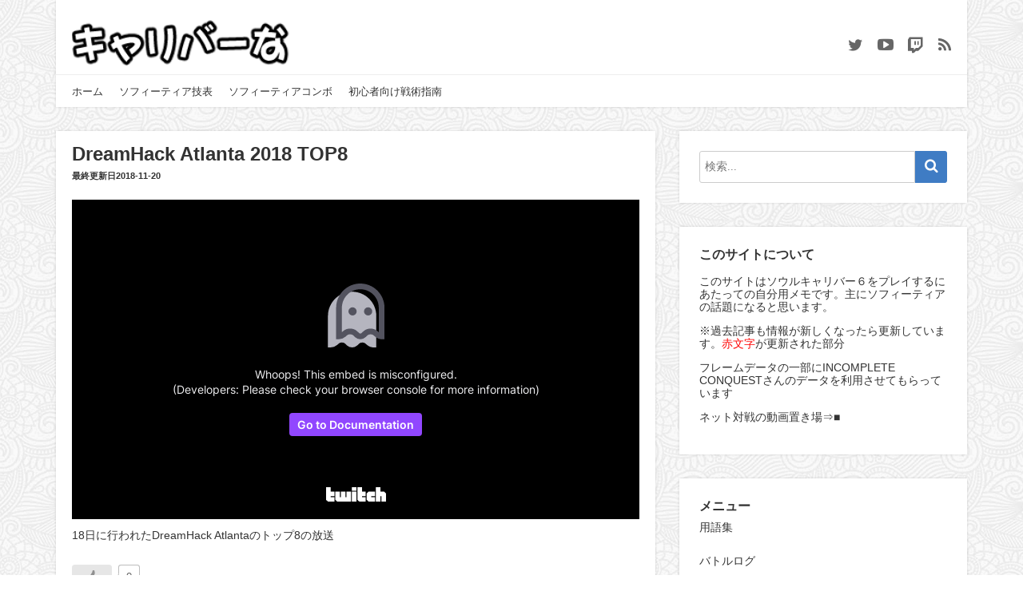

--- FILE ---
content_type: text/html; charset=UTF-8
request_url: https://soulcalibur.now-printing.com/2018/11/20/dreamhack-atlanta-2018-top8/
body_size: 62664
content:
<!doctype html><html lang="ja"><head><meta charset="UTF-8" /><meta name="viewport" content="width=device-width, initial-scale=1" /><link rel="profile" href="https://gmpg.org/xfn/11" /><link media="all" href="https://soulcalibur.now-printing.com/wp-content/cache/autoptimize/2/css/autoptimize_03077599631219687fbe37eaea913ab3.css" rel="stylesheet"><link media="screen" href="https://soulcalibur.now-printing.com/wp-content/cache/autoptimize/2/css/autoptimize_00df71b5809d374b00ce03791ac8fac1.css" rel="stylesheet"><title>DreamHack Atlanta 2018 TOP8 &#8211; キャリバーな</title><meta name='robots' content='max-image-preview:large' /><meta name="google-site-verification" content="9lRr1dRf09naua1isXb_EgTEVGjMEviBO93XyFcV9is" /><link rel='dns-prefetch' href='//webfonts.sakura.ne.jp' /><link rel='dns-prefetch' href='//pagead2.googlesyndication.com' /><link rel='dns-prefetch' href='//stats.wp.com' /><link rel='dns-prefetch' href='//www.googletagmanager.com' /><link rel='preconnect' href='//i0.wp.com' /><link rel='preconnect' href='//c0.wp.com' /><link rel="alternate" type="application/rss+xml" title="キャリバーな &raquo; フィード" href="https://soulcalibur.now-printing.com/feed/" /><link rel="alternate" type="application/rss+xml" title="キャリバーな &raquo; コメントフィード" href="https://soulcalibur.now-printing.com/comments/feed/" /><link rel="alternate" type="application/rss+xml" title="キャリバーな &raquo; DreamHack Atlanta 2018 TOP8 のコメントのフィード" href="https://soulcalibur.now-printing.com/2018/11/20/dreamhack-atlanta-2018-top8/feed/" />      <link rel="https://api.w.org/" href="https://soulcalibur.now-printing.com/wp-json/" /><link rel="alternate" title="JSON" type="application/json" href="https://soulcalibur.now-printing.com/wp-json/wp/v2/posts/1174" /><link rel="EditURI" type="application/rsd+xml" title="RSD" href="https://soulcalibur.now-printing.com/xmlrpc.php?rsd" /><meta name="generator" content="WordPress 6.8.3" /><link rel="canonical" href="https://soulcalibur.now-printing.com/2018/11/20/dreamhack-atlanta-2018-top8/" /><link rel='shortlink' href='https://wp.me/p9O3gd-iW' /><link rel="alternate" title="oEmbed (JSON)" type="application/json+oembed" href="https://soulcalibur.now-printing.com/wp-json/oembed/1.0/embed?url=https%3A%2F%2Fsoulcalibur.now-printing.com%2F2018%2F11%2F20%2Fdreamhack-atlanta-2018-top8%2F" /><link rel="alternate" title="oEmbed (XML)" type="text/xml+oembed" href="https://soulcalibur.now-printing.com/wp-json/oembed/1.0/embed?url=https%3A%2F%2Fsoulcalibur.now-printing.com%2F2018%2F11%2F20%2Fdreamhack-atlanta-2018-top8%2F&#038;format=xml" /><meta name="generator" content="Site Kit by Google 1.170.0" /><meta property="og:title" content="DreamHack Atlanta 2018 TOP8" /><meta property="og:description" content="18日に行われたDreamHack Atlantaのトップ8の放送" /><meta property="og:type" content="article" /><meta property="og:url" content="https://soulcalibur.now-printing.com/2018/11/20/dreamhack-atlanta-2018-top8/" /><meta property="og:image" content="https://soulcalibur.now-printing.com/wp-content/uploads/sites/2/2018/10/favicon.png" /><meta property="og:site_name" content="キャリバーな" /><meta name="twitter:card" content="summary" /><meta name="twitter:site" content="@zacky_game" /><meta property="og:locale" content="ja_JP" /><style type="text/css" id="custom-background-css">body.custom-background { background-color: #ffffff; background-image: url("https://soulcalibur.now-printing.com/wp-content/uploads/sites/2/2018/09/full-bloom.png"); background-position: left top; background-size: auto; background-repeat: repeat; background-attachment: fixed; }</style><link rel="icon" href="https://i0.wp.com/soulcalibur.now-printing.com/wp-content/uploads/sites/2/2018/10/favicon.png?fit=32%2C32&#038;ssl=1" sizes="32x32" /><link rel="icon" href="https://i0.wp.com/soulcalibur.now-printing.com/wp-content/uploads/sites/2/2018/10/favicon.png?fit=52%2C52&#038;ssl=1" sizes="192x192" /><link rel="apple-touch-icon" href="https://i0.wp.com/soulcalibur.now-printing.com/wp-content/uploads/sites/2/2018/10/favicon.png?fit=52%2C52&#038;ssl=1" /><meta name="msapplication-TileImage" content="https://i0.wp.com/soulcalibur.now-printing.com/wp-content/uploads/sites/2/2018/10/favicon.png?fit=52%2C52&#038;ssl=1" />    </head><body class="wp-singular post-template-default single single-post postid-1174 single-format-standard custom-background wp-custom-logo wp-embed-responsive wp-theme-neblue wp-child-theme-neblue-child2"><div class="site-overlay"></div><div class="offcanvas"><aside class="offcanvas-sidebar"><div class="offcanvas-inner widget-area"><div class="widget widget_nav_menu"><div class="menu-%e3%83%a1%e3%82%a4%e3%83%b3-container"><ul id="menu-%e3%83%a1%e3%82%a4%e3%83%b3" class="menu"><li id="menu-item-24" class="menu-item menu-item-type-custom menu-item-object-custom menu-item-home menu-item-24"><a href="https://soulcalibur.now-printing.com">ホーム</a></li><li id="menu-item-129" class="menu-item menu-item-type-post_type menu-item-object-page menu-item-129"><a href="https://soulcalibur.now-printing.com/%e3%82%bd%e3%83%95%e3%82%a3%e3%83%bc%e3%83%86%e3%82%a3%e3%82%a2%e6%8a%80%e8%a1%a8/">ソフィーティア技表</a></li><li id="menu-item-1951" class="menu-item menu-item-type-taxonomy menu-item-object-category menu-item-1951"><a href="https://soulcalibur.now-printing.com/category/%e3%82%bd%e3%83%95%e3%82%a3%e3%83%bc%e3%83%86%e3%82%a3%e3%82%a2%e6%94%bb%e7%95%a5/%e3%82%b3%e3%83%b3%e3%83%9c/">ソフィーティアコンボ</a></li><li id="menu-item-3326" class="menu-item menu-item-type-taxonomy menu-item-object-category menu-item-3326"><a href="https://soulcalibur.now-printing.com/category/%e3%82%bd%e3%83%95%e3%82%a3%e3%83%bc%e3%83%86%e3%82%a3%e3%82%a2%e6%94%bb%e7%95%a5/%e5%88%9d%e5%bf%83%e8%80%85%e5%90%91%e3%81%91%e6%88%a6%e8%a1%93%e6%8c%87%e5%8d%97/">初心者向け戦術指南</a></li></ul></div></div></div></aside></div><div id="page" class="site"><div class="site-inner"><header id="masthead" class="site-header"><div class="navbar navbar-topbar"><div class="navbar-wrap"><div class="navbar-container"><div class="navbar-content"><div class="navbar-content-top"><div class="navbar-col"><div class="site-branding-logo"> <a href="https://soulcalibur.now-printing.com/" class="custom-logo-link" rel="home"><img width="276" height="60" src="https://i0.wp.com/soulcalibur.now-printing.com/wp-content/uploads/sites/2/2018/08/cropped-title-1.png?fit=276%2C60&amp;ssl=1" class="custom-logo" alt="キャリバーな" decoding="async" /></a></div></div><div class="navbar-col"><div class="header-social"><div class="social-links-wrap"> <a href="https://twitter.com/zacky_game" target="_blank" rel="nofollow"><i class="vs-icon vs-icon-twitter"></i></a> <a href="https://www.youtube.com/channel/UCeFnUTOnueCpffHY8vV20dw" target="_blank" rel="nofollow"><i class="vs-icon vs-icon-youtube"></i></a> <a href="https://www.twitch.tv/yamazacky" target="_blank" rel="nofollow"><i class="vs-icon vs-icon-twitch"></i></a> <a href="https://soulcalibur.now-printing.com/feed/" target="_blank" rel="nofollow"><i class="vs-icon vs-icon-rss"></i></a></div></div> <a class="navbar-toggle-offcanvas toggle-offcanvas" href="javascript:void(0)"> <i class="vs-icon vs-icon-bars"></i> </a></div></div><div class="navbar-content-bottom"><div class="navbar-col"><ul id="menu-%e3%83%a1%e3%82%a4%e3%83%b3-1" class="navbar-nav"><li class="menu-item menu-item-type-custom menu-item-object-custom menu-item-home menu-item-24"><a href="https://soulcalibur.now-printing.com">ホーム</a></li><li class="menu-item menu-item-type-post_type menu-item-object-page menu-item-129"><a href="https://soulcalibur.now-printing.com/%e3%82%bd%e3%83%95%e3%82%a3%e3%83%bc%e3%83%86%e3%82%a3%e3%82%a2%e6%8a%80%e8%a1%a8/">ソフィーティア技表</a></li><li class="menu-item menu-item-type-taxonomy menu-item-object-category menu-item-1951"><a href="https://soulcalibur.now-printing.com/category/%e3%82%bd%e3%83%95%e3%82%a3%e3%83%bc%e3%83%86%e3%82%a3%e3%82%a2%e6%94%bb%e7%95%a5/%e3%82%b3%e3%83%b3%e3%83%9c/">ソフィーティアコンボ</a></li><li class="menu-item menu-item-type-taxonomy menu-item-object-category menu-item-3326"><a href="https://soulcalibur.now-printing.com/category/%e3%82%bd%e3%83%95%e3%82%a3%e3%83%bc%e3%83%86%e3%82%a3%e3%82%a2%e6%94%bb%e7%95%a5/%e5%88%9d%e5%bf%83%e8%80%85%e5%90%91%e3%81%91%e6%88%a6%e8%a1%93%e6%8c%87%e5%8d%97/">初心者向け戦術指南</a></li></ul></div></div></div></div></div></div></header><div class="site-primary"><div class="site-content sidebar-right"><div class="vs-container"><div id="content" class="main-content"><div id="primary" class="content-area"><main id="main" class="site-main"><article class="entry post-1174 post type-post status-publish format-standard hentry category-4"><div class="post-content"><div class="entry-header"><h1 class="entry-title">DreamHack Atlanta 2018 TOP8</h1></div> <span class="entry-modified">最終更新日2018-11-20</span><div class="entry-content"><p><iframe src="https://player.twitch.tv/?autoplay=false&amp;t=07h03m14s&amp;video=v337566177" width="710" height="400" frameborder="0" scrolling="no" allowfullscreen="allowfullscreen"></iframe><br /> 18日に行われたDreamHack Atlantaのトップ8の放送</p><div class="wpulike wpulike-default" ><div class="wp_ulike_general_class wp_ulike_is_restricted"><button type="button"
 aria-label="いいねボタン"
 data-ulike-id="1174"
 data-ulike-nonce="b679c5b3ef"
 data-ulike-type="post"
 data-ulike-template="wpulike-default"
 data-ulike-display-likers="1"
 data-ulike-likers-style="popover"
 class="wp_ulike_btn wp_ulike_put_image wp_post_btn_1174"></button><span class="count-box wp_ulike_counter_up" data-ulike-counter-value="0"></span></div></div></div><footer class="entry-footer clearfix"><div class="entry-meta"><div class="entry-meta-inner"> <span class="meta-date"><i class="vs-icon vs-icon-calendar"></i>2018年11月20日</span> <span class="meta-category"><i class="vs-icon vs-icon-list"></i><a href="https://soulcalibur.now-printing.com/category/%e5%8b%95%e7%94%bb/" rel="category tag">動画</a></span></div><div class="entry-meta-inner"> <span class="meta-comments"><i class="vs-icon vs-icon-comments"></i><a href="https://soulcalibur.now-printing.com/2018/11/20/dreamhack-atlanta-2018-top8/#respond" class="comments-link" >コメントはまだありません</a></span></div></div></footer></div></article><div class="post-prev-next"><div class="link-item prev-link"> <i class="vs-icon vs-icon-caret-left"></i> <a href="https://soulcalibur.now-printing.com/2018/11/19/%e3%82%bd%e3%83%95%e3%82%a3%e3%83%bc%e3%83%86%e3%82%a3%e3%82%a2%e3%81%ae%e9%96%93%e5%90%88%e3%81%84/"><h2 class="entry-title">ソフィーティアの間合い</h2> </a></div><div class="link-item next-link"> <i class="vs-icon vs-icon-caret-right"></i> <a href="https://soulcalibur.now-printing.com/2018/11/20/%e9%96%93%e5%90%88%e3%81%84%ef%bc%9a%e6%8a%80%e3%81%94%e3%81%a8%e3%81%ae%e5%a4%89%e5%8c%96/"><h2 class="entry-title">間合い：技ごとの変化</h2> </a></div></div><div id="comments" class="post-comments"><div class="comments-area"></div><div id="respond" class="comment-respond"><h5 id="reply-title" class="comment-reply-title">コメントを残す <small><a rel="nofollow" id="cancel-comment-reply-link" href="/2018/11/20/dreamhack-atlanta-2018-top8/#respond" style="display:none;">コメントをキャンセル</a></small></h5><form action="https://soulcalibur.now-printing.com/wp-comments-post.php" method="post" id="commentform" class="comment-form"><div class="comment-item"><textarea id="comment" name="comment" placeholder="コメント *" /></textarea></div><div class="comment-item"><input id="author" type="text" aria-required="true" size="22" value="" name="author"  placeholder="名前 *" /></div><div class="comment-item"><input id="email" type="text" aria-required="true" size="22" value="" name="email"  placeholder="メール *" /></div><div class="comment-item"><input id="url" type="text" aria-required="true" size="22" value="" name="url" placeholder="サイト" /></div><p class="form-submit"><input name="submit" type="submit" id="submit" class="submit" value="コメントを送信" /> <input type='hidden' name='comment_post_ID' value='1174' id='comment_post_ID' /> <input type='hidden' name='comment_parent' id='comment_parent' value='0' /></p><p style="display: none;"><input type="hidden" id="akismet_comment_nonce" name="akismet_comment_nonce" value="586cc5c38a" /></p><p style="display: none !important;" class="akismet-fields-container" data-prefix="ak_"><label>&#916;<textarea name="ak_hp_textarea" cols="45" rows="8" maxlength="100"></textarea></label><input type="hidden" id="ak_js_1" name="ak_js" value="165"/></p></form></div></div></main></div><aside id="secondary" class="widget-area sidebar-area"><section id="search-2" class="widget widget_search"><form role="search" method="get" class="search-form" action="https://soulcalibur.now-printing.com/"> <label class="sr-only">検索対象:</label><div class="vs-input-group"> <input type="search" value="" name="s" class="search-field" placeholder="検索..." required> <span class="vs-input-group-btn"><button type="submit" class="search-submit"><i class="vs-icon vs-icon-search"></i></button></span></div></form></section><section id="text-5" class="widget widget_text"><h2 class="widget-title">このサイトについて</h2><div class="textwidget"><p>このサイトはソウルキャリバー６をプレイするにあたっての自分用メモです。主にソフィーティアの話題になると思います。</p><p>※過去記事も情報が新しくなったら更新しています。<span style="color: red;">赤文字</span>が更新された部分</p><p>フレームデータの一部に<a href="http://geppopotamus.info/game/sc6/index.htm">INCOMPLETE CONQUEST</a>さんのデータを利用させてもらっています</p><p>ネット対戦の動画置き場⇒<a href="https://www.youtube.com/playlist?list=PLdTLu2huOBdN5H9Kkcuf7g08QuugH9M8V">■</a></p></div></section><section id="categories-2" class="widget widget_categories"><h2 class="widget-title">メニュー</h2><ul><li class="cat-item cat-item-93"><a href="https://soulcalibur.now-printing.com/category/%e7%94%a8%e8%aa%9e%e9%9b%86/">用語集</a></li><li class="cat-item cat-item-145"><a href="https://soulcalibur.now-printing.com/category/%e3%83%90%e3%83%88%e3%83%ab%e3%83%ad%e3%82%b0/">バトルログ</a></li><li class="cat-item cat-item-2"><a href="https://soulcalibur.now-printing.com/category/%e3%82%b7%e3%82%b9%e3%83%86%e3%83%a0/">システム</a><ul class='children'><li class="cat-item cat-item-45"><a href="https://soulcalibur.now-printing.com/category/%e3%82%b7%e3%82%b9%e3%83%86%e3%83%a0/gi/">GI</a></li><li class="cat-item cat-item-30"><a href="https://soulcalibur.now-printing.com/category/%e3%82%b7%e3%82%b9%e3%83%86%e3%83%a0/ce/">CE</a></li><li class="cat-item cat-item-31"><a href="https://soulcalibur.now-printing.com/category/%e3%82%b7%e3%82%b9%e3%83%86%e3%83%a0/%e3%83%aa%e3%83%90%e3%83%bc%e3%82%b5%e3%83%ab%e3%82%a8%e3%83%83%e3%82%b8/">リバーサルエッジ</a></li></ul></li><li class="cat-item cat-item-20"><a href="https://soulcalibur.now-printing.com/category/%e3%82%bd%e3%83%95%e3%82%a3%e3%83%bc%e3%83%86%e3%82%a3%e3%82%a2%e6%94%bb%e7%95%a5/">ソフィーティア攻略</a><ul class='children'><li class="cat-item cat-item-144"><a href="https://soulcalibur.now-printing.com/category/%e3%82%bd%e3%83%95%e3%82%a3%e3%83%bc%e3%83%86%e3%82%a3%e3%82%a2%e6%94%bb%e7%95%a5/%e5%88%9d%e5%bf%83%e8%80%85%e5%90%91%e3%81%91%e6%88%a6%e8%a1%93%e6%8c%87%e5%8d%97/">初心者向け戦術指南</a></li><li class="cat-item cat-item-24"><a href="https://soulcalibur.now-printing.com/category/%e3%82%bd%e3%83%95%e3%82%a3%e3%83%bc%e3%83%86%e3%82%a3%e3%82%a2%e6%94%bb%e7%95%a5/%e6%8a%80%e8%a1%a8/">技表</a></li><li class="cat-item cat-item-21"><a href="https://soulcalibur.now-printing.com/category/%e3%82%bd%e3%83%95%e3%82%a3%e3%83%bc%e3%83%86%e3%82%a3%e3%82%a2%e6%94%bb%e7%95%a5/%e3%82%b3%e3%83%b3%e3%83%9c/">コンボ</a></li><li class="cat-item cat-item-47"><a href="https://soulcalibur.now-printing.com/category/%e3%82%bd%e3%83%95%e3%82%a3%e3%83%bc%e3%83%86%e3%82%a3%e3%82%a2%e6%94%bb%e7%95%a5/%e4%b8%bb%e8%a6%81%e6%8a%80/">主要技</a></li><li class="cat-item cat-item-62"><a href="https://soulcalibur.now-printing.com/category/%e3%82%bd%e3%83%95%e3%82%a3%e3%83%bc%e3%83%86%e3%82%a3%e3%82%a2%e6%94%bb%e7%95%a5/%e7%a2%ba%e5%ae%9a%e5%8f%8d%e6%92%83/">確定反撃</a></li><li class="cat-item cat-item-28"><a href="https://soulcalibur.now-printing.com/category/%e3%82%bd%e3%83%95%e3%82%a3%e3%83%bc%e3%83%86%e3%82%a3%e3%82%a2%e6%94%bb%e7%95%a5/%e6%88%a6%e7%95%a5%e3%83%bb%e6%88%a6%e8%a1%93/">戦略・戦術</a></li><li class="cat-item cat-item-43"><a href="https://soulcalibur.now-printing.com/category/%e3%82%bd%e3%83%95%e3%82%a3%e3%83%bc%e3%83%86%e3%82%a3%e3%82%a2%e6%94%bb%e7%95%a5/%e3%82%ad%e3%83%a3%e3%83%a9%e5%af%be%e7%ad%96-%e3%82%bd%e3%83%95%e3%82%a3%e3%83%bc%e3%83%86%e3%82%a3%e3%82%a2/">キャラ対策</a><ul class='children'><li class="cat-item cat-item-92"><a href="https://soulcalibur.now-printing.com/category/%e3%82%bd%e3%83%95%e3%82%a3%e3%83%bc%e3%83%86%e3%82%a3%e3%82%a2%e6%94%bb%e7%95%a5/%e3%82%ad%e3%83%a3%e3%83%a9%e5%af%be%e7%ad%96-%e3%82%bd%e3%83%95%e3%82%a3%e3%83%bc%e3%83%86%e3%82%a3%e3%82%a2/%e3%82%a2%e3%82%a4%e3%83%b4%e3%82%a3%e3%83%bc/">アイヴィー</a><ul class='children'><li class="cat-item cat-item-102"><a href="https://soulcalibur.now-printing.com/category/%e3%82%bd%e3%83%95%e3%82%a3%e3%83%bc%e3%83%86%e3%82%a3%e3%82%a2%e6%94%bb%e7%95%a5/%e3%82%ad%e3%83%a3%e3%83%a9%e5%af%be%e7%ad%96-%e3%82%bd%e3%83%95%e3%82%a3%e3%83%bc%e3%83%86%e3%82%a3%e3%82%a2/%e3%82%a2%e3%82%a4%e3%83%b4%e3%82%a3%e3%83%bc/%e6%94%bb%e7%95%a5-%e3%82%a2%e3%82%a4%e3%83%b4%e3%82%a3%e3%83%bc/">攻略</a></li><li class="cat-item cat-item-108"><a href="https://soulcalibur.now-printing.com/category/%e3%82%bd%e3%83%95%e3%82%a3%e3%83%bc%e3%83%86%e3%82%a3%e3%82%a2%e6%94%bb%e7%95%a5/%e3%82%ad%e3%83%a3%e3%83%a9%e5%af%be%e7%ad%96-%e3%82%bd%e3%83%95%e3%82%a3%e3%83%bc%e3%83%86%e3%82%a3%e3%82%a2/%e3%82%a2%e3%82%a4%e3%83%b4%e3%82%a3%e3%83%bc/%e7%a2%ba%e5%ae%9a%e5%8f%8d%e6%92%83-%e3%82%a2%e3%82%a4%e3%83%b4%e3%82%a3%e3%83%bc/">確定反撃</a></li></ul></li><li class="cat-item cat-item-50"><a href="https://soulcalibur.now-printing.com/category/%e3%82%bd%e3%83%95%e3%82%a3%e3%83%bc%e3%83%86%e3%82%a3%e3%82%a2%e6%94%bb%e7%95%a5/%e3%82%ad%e3%83%a3%e3%83%a9%e5%af%be%e7%ad%96-%e3%82%bd%e3%83%95%e3%82%a3%e3%83%bc%e3%83%86%e3%82%a3%e3%82%a2/%e3%82%a2%e3%82%ba%e3%82%a6%e3%82%a7%e3%83%ab/">アズウェル</a><ul class='children'><li class="cat-item cat-item-57"><a href="https://soulcalibur.now-printing.com/category/%e3%82%bd%e3%83%95%e3%82%a3%e3%83%bc%e3%83%86%e3%82%a3%e3%82%a2%e6%94%bb%e7%95%a5/%e3%82%ad%e3%83%a3%e3%83%a9%e5%af%be%e7%ad%96-%e3%82%bd%e3%83%95%e3%82%a3%e3%83%bc%e3%83%86%e3%82%a3%e3%82%a2/%e3%82%a2%e3%82%ba%e3%82%a6%e3%82%a7%e3%83%ab/%e4%b8%bb%e8%a6%81%e6%8a%80-%e3%82%a2%e3%82%ba%e3%82%a6%e3%82%a7%e3%83%ab/">主要技</a></li><li class="cat-item cat-item-112"><a href="https://soulcalibur.now-printing.com/category/%e3%82%bd%e3%83%95%e3%82%a3%e3%83%bc%e3%83%86%e3%82%a3%e3%82%a2%e6%94%bb%e7%95%a5/%e3%82%ad%e3%83%a3%e3%83%a9%e5%af%be%e7%ad%96-%e3%82%bd%e3%83%95%e3%82%a3%e3%83%bc%e3%83%86%e3%82%a3%e3%82%a2/%e3%82%a2%e3%82%ba%e3%82%a6%e3%82%a7%e3%83%ab/%e7%a2%ba%e5%ae%9a%e5%8f%8d%e6%92%83-%e3%82%a2%e3%82%ba%e3%82%a6%e3%82%a7%e3%83%ab/">確定反撃</a></li></ul></li><li class="cat-item cat-item-123"><a href="https://soulcalibur.now-printing.com/category/%e3%82%bd%e3%83%95%e3%82%a3%e3%83%bc%e3%83%86%e3%82%a3%e3%82%a2%e6%94%bb%e7%95%a5/%e3%82%ad%e3%83%a3%e3%83%a9%e5%af%be%e7%ad%96-%e3%82%bd%e3%83%95%e3%82%a3%e3%83%bc%e3%83%86%e3%82%a3%e3%82%a2/%e3%82%a2%e3%82%b9%e3%82%bf%e3%83%ad%e3%82%b9/">アスタロス</a><ul class='children'><li class="cat-item cat-item-124"><a href="https://soulcalibur.now-printing.com/category/%e3%82%bd%e3%83%95%e3%82%a3%e3%83%bc%e3%83%86%e3%82%a3%e3%82%a2%e6%94%bb%e7%95%a5/%e3%82%ad%e3%83%a3%e3%83%a9%e5%af%be%e7%ad%96-%e3%82%bd%e3%83%95%e3%82%a3%e3%83%bc%e3%83%86%e3%82%a3%e3%82%a2/%e3%82%a2%e3%82%b9%e3%82%bf%e3%83%ad%e3%82%b9/%e7%a2%ba%e5%ae%9a%e5%8f%8d%e6%92%83-%e3%82%a2%e3%82%b9%e3%82%bf%e3%83%ad%e3%82%b9/">確定反撃</a></li><li class="cat-item cat-item-132"><a href="https://soulcalibur.now-printing.com/category/%e3%82%bd%e3%83%95%e3%82%a3%e3%83%bc%e3%83%86%e3%82%a3%e3%82%a2%e6%94%bb%e7%95%a5/%e3%82%ad%e3%83%a3%e3%83%a9%e5%af%be%e7%ad%96-%e3%82%bd%e3%83%95%e3%82%a3%e3%83%bc%e3%83%86%e3%82%a3%e3%82%a2/%e3%82%a2%e3%82%b9%e3%82%bf%e3%83%ad%e3%82%b9/%e3%82%ad%e3%83%a3%e3%83%a9%e5%af%be%e3%83%a1%e3%83%a2-%e3%82%a2%e3%82%b9%e3%82%bf%e3%83%ad%e3%82%b9/">キャラ対メモ</a></li></ul></li><li class="cat-item cat-item-104"><a href="https://soulcalibur.now-printing.com/category/%e3%82%bd%e3%83%95%e3%82%a3%e3%83%bc%e3%83%86%e3%82%a3%e3%82%a2%e6%94%bb%e7%95%a5/%e3%82%ad%e3%83%a3%e3%83%a9%e5%af%be%e7%ad%96-%e3%82%bd%e3%83%95%e3%82%a3%e3%83%bc%e3%83%86%e3%82%a3%e3%82%a2/%e3%82%a8%e3%82%a4%e3%83%9f/">エイミ</a><ul class='children'><li class="cat-item cat-item-106"><a href="https://soulcalibur.now-printing.com/category/%e3%82%bd%e3%83%95%e3%82%a3%e3%83%bc%e3%83%86%e3%82%a3%e3%82%a2%e6%94%bb%e7%95%a5/%e3%82%ad%e3%83%a3%e3%83%a9%e5%af%be%e7%ad%96-%e3%82%bd%e3%83%95%e3%82%a3%e3%83%bc%e3%83%86%e3%82%a3%e3%82%a2/%e3%82%a8%e3%82%a4%e3%83%9f/%e6%94%bb%e7%95%a5-%e3%82%a8%e3%82%a4%e3%83%9f/">攻略</a></li><li class="cat-item cat-item-109"><a href="https://soulcalibur.now-printing.com/category/%e3%82%bd%e3%83%95%e3%82%a3%e3%83%bc%e3%83%86%e3%82%a3%e3%82%a2%e6%94%bb%e7%95%a5/%e3%82%ad%e3%83%a3%e3%83%a9%e5%af%be%e7%ad%96-%e3%82%bd%e3%83%95%e3%82%a3%e3%83%bc%e3%83%86%e3%82%a3%e3%82%a2/%e3%82%a8%e3%82%a4%e3%83%9f/%e4%b8%bb%e8%a6%81%e6%8a%80-%e3%82%a8%e3%82%a4%e3%83%9f/">主要技</a></li><li class="cat-item cat-item-105"><a href="https://soulcalibur.now-printing.com/category/%e3%82%bd%e3%83%95%e3%82%a3%e3%83%bc%e3%83%86%e3%82%a3%e3%82%a2%e6%94%bb%e7%95%a5/%e3%82%ad%e3%83%a3%e3%83%a9%e5%af%be%e7%ad%96-%e3%82%bd%e3%83%95%e3%82%a3%e3%83%bc%e3%83%86%e3%82%a3%e3%82%a2/%e3%82%a8%e3%82%a4%e3%83%9f/%e7%a2%ba%e5%ae%9a%e5%8f%8d%e6%92%83-%e3%82%a8%e3%82%a4%e3%83%9f/">確定反撃</a></li></ul></li><li class="cat-item cat-item-116"><a href="https://soulcalibur.now-printing.com/category/%e3%82%bd%e3%83%95%e3%82%a3%e3%83%bc%e3%83%86%e3%82%a3%e3%82%a2%e6%94%bb%e7%95%a5/%e3%82%ad%e3%83%a3%e3%83%a9%e5%af%be%e7%ad%96-%e3%82%bd%e3%83%95%e3%82%a3%e3%83%bc%e3%83%86%e3%82%a3%e3%82%a2/%e3%82%ab%e3%82%b5%e3%83%b3%e3%83%89%e3%83%a9/">カサンドラ</a><ul class='children'><li class="cat-item cat-item-121"><a href="https://soulcalibur.now-printing.com/category/%e3%82%bd%e3%83%95%e3%82%a3%e3%83%bc%e3%83%86%e3%82%a3%e3%82%a2%e6%94%bb%e7%95%a5/%e3%82%ad%e3%83%a3%e3%83%a9%e5%af%be%e7%ad%96-%e3%82%bd%e3%83%95%e3%82%a3%e3%83%bc%e3%83%86%e3%82%a3%e3%82%a2/%e3%82%ab%e3%82%b5%e3%83%b3%e3%83%89%e3%83%a9/%e4%b8%bb%e8%a6%81%e6%8a%80-%e3%82%ab%e3%82%b5%e3%83%b3%e3%83%89%e3%83%a9/">主要技</a></li><li class="cat-item cat-item-117"><a href="https://soulcalibur.now-printing.com/category/%e3%82%bd%e3%83%95%e3%82%a3%e3%83%bc%e3%83%86%e3%82%a3%e3%82%a2%e6%94%bb%e7%95%a5/%e3%82%ad%e3%83%a3%e3%83%a9%e5%af%be%e7%ad%96-%e3%82%bd%e3%83%95%e3%82%a3%e3%83%bc%e3%83%86%e3%82%a3%e3%82%a2/%e3%82%ab%e3%82%b5%e3%83%b3%e3%83%89%e3%83%a9/%e7%a2%ba%e5%ae%9a%e5%8f%8d%e6%92%83-%e3%82%ab%e3%82%b5%e3%83%b3%e3%83%89%e3%83%a9/">確定反撃</a></li><li class="cat-item cat-item-122"><a href="https://soulcalibur.now-printing.com/category/%e3%82%bd%e3%83%95%e3%82%a3%e3%83%bc%e3%83%86%e3%82%a3%e3%82%a2%e6%94%bb%e7%95%a5/%e3%82%ad%e3%83%a3%e3%83%a9%e5%af%be%e7%ad%96-%e3%82%bd%e3%83%95%e3%82%a3%e3%83%bc%e3%83%86%e3%82%a3%e3%82%a2/%e3%82%ab%e3%82%b5%e3%83%b3%e3%83%89%e3%83%a9/%e3%82%ad%e3%83%a3%e3%83%a9%e5%af%be%e3%83%a1%e3%83%a2/">キャラ対メモ</a></li></ul></li><li class="cat-item cat-item-87"><a href="https://soulcalibur.now-printing.com/category/%e3%82%bd%e3%83%95%e3%82%a3%e3%83%bc%e3%83%86%e3%82%a3%e3%82%a2%e6%94%bb%e7%95%a5/%e3%82%ad%e3%83%a3%e3%83%a9%e5%af%be%e7%ad%96-%e3%82%bd%e3%83%95%e3%82%a3%e3%83%bc%e3%83%86%e3%82%a3%e3%82%a2/%e3%82%b0%e3%83%ad%e3%83%bc/">グロー</a><ul class='children'><li class="cat-item cat-item-88"><a href="https://soulcalibur.now-printing.com/category/%e3%82%bd%e3%83%95%e3%82%a3%e3%83%bc%e3%83%86%e3%82%a3%e3%82%a2%e6%94%bb%e7%95%a5/%e3%82%ad%e3%83%a3%e3%83%a9%e5%af%be%e7%ad%96-%e3%82%bd%e3%83%95%e3%82%a3%e3%83%bc%e3%83%86%e3%82%a3%e3%82%a2/%e3%82%b0%e3%83%ad%e3%83%bc/%e7%a2%ba%e5%ae%9a%e5%8f%8d%e6%92%83-%e3%82%b0%e3%83%ad%e3%83%bc/">確定反撃</a></li></ul></li><li class="cat-item cat-item-148"><a href="https://soulcalibur.now-printing.com/category/%e3%82%bd%e3%83%95%e3%82%a3%e3%83%bc%e3%83%86%e3%82%a3%e3%82%a2%e6%94%bb%e7%95%a5/%e3%82%ad%e3%83%a3%e3%83%a9%e5%af%be%e7%ad%96-%e3%82%bd%e3%83%95%e3%82%a3%e3%83%bc%e3%83%86%e3%82%a3%e3%82%a2/%e3%82%b2%e3%83%a9%e3%83%ab%e3%83%88/">ゲラルト</a><ul class='children'><li class="cat-item cat-item-149"><a href="https://soulcalibur.now-printing.com/category/%e3%82%bd%e3%83%95%e3%82%a3%e3%83%bc%e3%83%86%e3%82%a3%e3%82%a2%e6%94%bb%e7%95%a5/%e3%82%ad%e3%83%a3%e3%83%a9%e5%af%be%e7%ad%96-%e3%82%bd%e3%83%95%e3%82%a3%e3%83%bc%e3%83%86%e3%82%a3%e3%82%a2/%e3%82%b2%e3%83%a9%e3%83%ab%e3%83%88/%e7%a2%ba%e5%ae%9a%e5%8f%8d%e6%92%83-%e3%82%b2%e3%83%a9%e3%83%ab%e3%83%88/">確定反撃</a></li></ul></li><li class="cat-item cat-item-113"><a href="https://soulcalibur.now-printing.com/category/%e3%82%bd%e3%83%95%e3%82%a3%e3%83%bc%e3%83%86%e3%82%a3%e3%82%a2%e6%94%bb%e7%95%a5/%e3%82%ad%e3%83%a3%e3%83%a9%e5%af%be%e7%ad%96-%e3%82%bd%e3%83%95%e3%82%a3%e3%83%bc%e3%83%86%e3%82%a3%e3%82%a2/%e3%82%b6%e3%82%b5%e3%83%a9%e3%83%a1%e3%83%bc%e3%83%ab/">ザサラメール</a><ul class='children'><li class="cat-item cat-item-114"><a href="https://soulcalibur.now-printing.com/category/%e3%82%bd%e3%83%95%e3%82%a3%e3%83%bc%e3%83%86%e3%82%a3%e3%82%a2%e6%94%bb%e7%95%a5/%e3%82%ad%e3%83%a3%e3%83%a9%e5%af%be%e7%ad%96-%e3%82%bd%e3%83%95%e3%82%a3%e3%83%bc%e3%83%86%e3%82%a3%e3%82%a2/%e3%82%b6%e3%82%b5%e3%83%a9%e3%83%a1%e3%83%bc%e3%83%ab/%e7%a2%ba%e5%ae%9a%e5%8f%8d%e6%92%83-%e3%82%b6%e3%82%b5%e3%83%a9%e3%83%a1%e3%83%bc%e3%83%ab/">確定反撃</a></li></ul></li><li class="cat-item cat-item-60"><a href="https://soulcalibur.now-printing.com/category/%e3%82%bd%e3%83%95%e3%82%a3%e3%83%bc%e3%83%86%e3%82%a3%e3%82%a2%e6%94%bb%e7%95%a5/%e3%82%ad%e3%83%a3%e3%83%a9%e5%af%be%e7%ad%96-%e3%82%bd%e3%83%95%e3%82%a3%e3%83%bc%e3%83%86%e3%82%a3%e3%82%a2/%e3%82%b8%e3%83%bc%e3%82%af%e3%83%95%e3%83%aa%e3%83%bc%e3%83%89/">ジークフリード</a><ul class='children'><li class="cat-item cat-item-95"><a href="https://soulcalibur.now-printing.com/category/%e3%82%bd%e3%83%95%e3%82%a3%e3%83%bc%e3%83%86%e3%82%a3%e3%82%a2%e6%94%bb%e7%95%a5/%e3%82%ad%e3%83%a3%e3%83%a9%e5%af%be%e7%ad%96-%e3%82%bd%e3%83%95%e3%82%a3%e3%83%bc%e3%83%86%e3%82%a3%e3%82%a2/%e3%82%b8%e3%83%bc%e3%82%af%e3%83%95%e3%83%aa%e3%83%bc%e3%83%89/%e6%94%bb%e7%95%a5/">攻略</a></li><li class="cat-item cat-item-80"><a href="https://soulcalibur.now-printing.com/category/%e3%82%bd%e3%83%95%e3%82%a3%e3%83%bc%e3%83%86%e3%82%a3%e3%82%a2%e6%94%bb%e7%95%a5/%e3%82%ad%e3%83%a3%e3%83%a9%e5%af%be%e7%ad%96-%e3%82%bd%e3%83%95%e3%82%a3%e3%83%bc%e3%83%86%e3%82%a3%e3%82%a2/%e3%82%b8%e3%83%bc%e3%82%af%e3%83%95%e3%83%aa%e3%83%bc%e3%83%89/%e4%b8%bb%e8%a6%81%e6%8a%80-%e3%82%b8%e3%83%bc%e3%82%af%e3%83%95%e3%83%aa%e3%83%bc%e3%83%89/">主要技</a></li></ul></li><li class="cat-item cat-item-44"><a href="https://soulcalibur.now-printing.com/category/%e3%82%bd%e3%83%95%e3%82%a3%e3%83%bc%e3%83%86%e3%82%a3%e3%82%a2%e6%94%bb%e7%95%a5/%e3%82%ad%e3%83%a3%e3%83%a9%e5%af%be%e7%ad%96-%e3%82%bd%e3%83%95%e3%82%a3%e3%83%bc%e3%83%86%e3%82%a3%e3%82%a2/%e3%82%b7%e3%83%a3%e3%83%b3%e3%83%95%e3%82%a1/">シャンファ</a><ul class='children'><li class="cat-item cat-item-63"><a href="https://soulcalibur.now-printing.com/category/%e3%82%bd%e3%83%95%e3%82%a3%e3%83%bc%e3%83%86%e3%82%a3%e3%82%a2%e6%94%bb%e7%95%a5/%e3%82%ad%e3%83%a3%e3%83%a9%e5%af%be%e7%ad%96-%e3%82%bd%e3%83%95%e3%82%a3%e3%83%bc%e3%83%86%e3%82%a3%e3%82%a2/%e3%82%b7%e3%83%a3%e3%83%b3%e3%83%95%e3%82%a1/%e6%94%bb%e7%95%a5-%e3%82%b7%e3%83%a3%e3%83%b3%e3%83%95%e3%82%a1/">攻略</a></li><li class="cat-item cat-item-54"><a href="https://soulcalibur.now-printing.com/category/%e3%82%bd%e3%83%95%e3%82%a3%e3%83%bc%e3%83%86%e3%82%a3%e3%82%a2%e6%94%bb%e7%95%a5/%e3%82%ad%e3%83%a3%e3%83%a9%e5%af%be%e7%ad%96-%e3%82%bd%e3%83%95%e3%82%a3%e3%83%bc%e3%83%86%e3%82%a3%e3%82%a2/%e3%82%b7%e3%83%a3%e3%83%b3%e3%83%95%e3%82%a1/%e4%b8%bb%e8%a6%81%e6%8a%80-%e3%82%b7%e3%83%a3%e3%83%b3%e3%83%95%e3%82%a1/">主要技</a></li><li class="cat-item cat-item-58"><a href="https://soulcalibur.now-printing.com/category/%e3%82%bd%e3%83%95%e3%82%a3%e3%83%bc%e3%83%86%e3%82%a3%e3%82%a2%e6%94%bb%e7%95%a5/%e3%82%ad%e3%83%a3%e3%83%a9%e5%af%be%e7%ad%96-%e3%82%bd%e3%83%95%e3%82%a3%e3%83%bc%e3%83%86%e3%82%a3%e3%82%a2/%e3%82%b7%e3%83%a3%e3%83%b3%e3%83%95%e3%82%a1/%e7%a2%ba%e5%ae%9a%e5%8f%8d%e6%92%83-%e3%82%b7%e3%83%a3%e3%83%b3%e3%83%95%e3%82%a1/">確定反撃</a></li></ul></li><li class="cat-item cat-item-142"><a href="https://soulcalibur.now-printing.com/category/%e3%82%bd%e3%83%95%e3%82%a3%e3%83%bc%e3%83%86%e3%82%a3%e3%82%a2%e6%94%bb%e7%95%a5/%e3%82%ad%e3%83%a3%e3%83%a9%e5%af%be%e7%ad%96-%e3%82%bd%e3%83%95%e3%82%a3%e3%83%bc%e3%83%86%e3%82%a3%e3%82%a2/%e9%9b%aa%e8%8f%af/">雪華</a><ul class='children'><li class="cat-item cat-item-143"><a href="https://soulcalibur.now-printing.com/category/%e3%82%bd%e3%83%95%e3%82%a3%e3%83%bc%e3%83%86%e3%82%a3%e3%82%a2%e6%94%bb%e7%95%a5/%e3%82%ad%e3%83%a3%e3%83%a9%e5%af%be%e7%ad%96-%e3%82%bd%e3%83%95%e3%82%a3%e3%83%bc%e3%83%86%e3%82%a3%e3%82%a2/%e9%9b%aa%e8%8f%af/%e7%a2%ba%e5%ae%9a%e5%8f%8d%e6%92%83-%e9%9b%aa%e8%8f%af/">確定反撃</a></li></ul></li><li class="cat-item cat-item-89"><a href="https://soulcalibur.now-printing.com/category/%e3%82%bd%e3%83%95%e3%82%a3%e3%83%bc%e3%83%86%e3%82%a3%e3%82%a2%e6%94%bb%e7%95%a5/%e3%82%ad%e3%83%a3%e3%83%a9%e5%af%be%e7%ad%96-%e3%82%bd%e3%83%95%e3%82%a3%e3%83%bc%e3%83%86%e3%82%a3%e3%82%a2/%e3%82%bb%e3%83%ab%e3%83%90%e3%83%b3%e3%83%86%e3%82%b9/">セルバンテス</a><ul class='children'><li class="cat-item cat-item-90"><a href="https://soulcalibur.now-printing.com/category/%e3%82%bd%e3%83%95%e3%82%a3%e3%83%bc%e3%83%86%e3%82%a3%e3%82%a2%e6%94%bb%e7%95%a5/%e3%82%ad%e3%83%a3%e3%83%a9%e5%af%be%e7%ad%96-%e3%82%bd%e3%83%95%e3%82%a3%e3%83%bc%e3%83%86%e3%82%a3%e3%82%a2/%e3%82%bb%e3%83%ab%e3%83%90%e3%83%b3%e3%83%86%e3%82%b9/%e7%a2%ba%e5%ae%9a%e5%8f%8d%e6%92%83-%e3%82%bb%e3%83%ab%e3%83%90%e3%83%b3%e3%83%86%e3%82%b9/">確定反撃</a></li></ul></li><li class="cat-item cat-item-81"><a href="https://soulcalibur.now-printing.com/category/%e3%82%bd%e3%83%95%e3%82%a3%e3%83%bc%e3%83%86%e3%82%a3%e3%82%a2%e6%94%bb%e7%95%a5/%e3%82%ad%e3%83%a3%e3%83%a9%e5%af%be%e7%ad%96-%e3%82%bd%e3%83%95%e3%82%a3%e3%83%bc%e3%83%86%e3%82%a3%e3%82%a2/%e3%82%bd%e3%83%95%e3%82%a3%e3%83%bc%e3%83%86%e3%82%a3%e3%82%a2/">ソフィーティア</a><ul class='children'><li class="cat-item cat-item-82"><a href="https://soulcalibur.now-printing.com/category/%e3%82%bd%e3%83%95%e3%82%a3%e3%83%bc%e3%83%86%e3%82%a3%e3%82%a2%e6%94%bb%e7%95%a5/%e3%82%ad%e3%83%a3%e3%83%a9%e5%af%be%e7%ad%96-%e3%82%bd%e3%83%95%e3%82%a3%e3%83%bc%e3%83%86%e3%82%a3%e3%82%a2/%e3%82%bd%e3%83%95%e3%82%a3%e3%83%bc%e3%83%86%e3%82%a3%e3%82%a2/%e4%b8%bb%e8%a6%81%e6%8a%80-%e3%82%bd%e3%83%95%e3%82%a3%e3%83%bc%e3%83%86%e3%82%a3%e3%82%a2/">主要技</a></li><li class="cat-item cat-item-115"><a href="https://soulcalibur.now-printing.com/category/%e3%82%bd%e3%83%95%e3%82%a3%e3%83%bc%e3%83%86%e3%82%a3%e3%82%a2%e6%94%bb%e7%95%a5/%e3%82%ad%e3%83%a3%e3%83%a9%e5%af%be%e7%ad%96-%e3%82%bd%e3%83%95%e3%82%a3%e3%83%bc%e3%83%86%e3%82%a3%e3%82%a2/%e3%82%bd%e3%83%95%e3%82%a3%e3%83%bc%e3%83%86%e3%82%a3%e3%82%a2/%e7%a2%ba%e5%ae%9a%e5%8f%8d%e6%92%83-%e3%82%bd%e3%83%95%e3%82%a3%e3%83%bc%e3%83%86%e3%82%a3%e3%82%a2/">確定反撃</a></li></ul></li><li class="cat-item cat-item-72"><a href="https://soulcalibur.now-printing.com/category/%e3%82%bd%e3%83%95%e3%82%a3%e3%83%bc%e3%83%86%e3%82%a3%e3%82%a2%e6%94%bb%e7%95%a5/%e3%82%ad%e3%83%a3%e3%83%a9%e5%af%be%e7%ad%96-%e3%82%bd%e3%83%95%e3%82%a3%e3%83%bc%e3%83%86%e3%82%a3%e3%82%a2/%e3%82%bd%e3%83%b3%e3%83%bb%e3%83%9f%e3%83%8a/">ソン・ミナ</a><ul class='children'><li class="cat-item cat-item-101"><a href="https://soulcalibur.now-printing.com/category/%e3%82%bd%e3%83%95%e3%82%a3%e3%83%bc%e3%83%86%e3%82%a3%e3%82%a2%e6%94%bb%e7%95%a5/%e3%82%ad%e3%83%a3%e3%83%a9%e5%af%be%e7%ad%96-%e3%82%bd%e3%83%95%e3%82%a3%e3%83%bc%e3%83%86%e3%82%a3%e3%82%a2/%e3%82%bd%e3%83%b3%e3%83%bb%e3%83%9f%e3%83%8a/%e6%94%bb%e7%95%a5-%e3%82%bd%e3%83%b3%e3%83%bb%e3%83%9f%e3%83%8a/">攻略</a></li><li class="cat-item cat-item-79"><a href="https://soulcalibur.now-printing.com/category/%e3%82%bd%e3%83%95%e3%82%a3%e3%83%bc%e3%83%86%e3%82%a3%e3%82%a2%e6%94%bb%e7%95%a5/%e3%82%ad%e3%83%a3%e3%83%a9%e5%af%be%e7%ad%96-%e3%82%bd%e3%83%95%e3%82%a3%e3%83%bc%e3%83%86%e3%82%a3%e3%82%a2/%e3%82%bd%e3%83%b3%e3%83%bb%e3%83%9f%e3%83%8a/%e4%b8%bb%e8%a6%81%e6%8a%80-%e3%82%bd%e3%83%b3%e3%83%bb%e3%83%9f%e3%83%8a/">主要技</a></li><li class="cat-item cat-item-73"><a href="https://soulcalibur.now-printing.com/category/%e3%82%bd%e3%83%95%e3%82%a3%e3%83%bc%e3%83%86%e3%82%a3%e3%82%a2%e6%94%bb%e7%95%a5/%e3%82%ad%e3%83%a3%e3%83%a9%e5%af%be%e7%ad%96-%e3%82%bd%e3%83%95%e3%82%a3%e3%83%bc%e3%83%86%e3%82%a3%e3%82%a2/%e3%82%bd%e3%83%b3%e3%83%bb%e3%83%9f%e3%83%8a/%e7%a2%ba%e5%ae%9a%e5%8f%8d%e6%92%83-%e3%82%bd%e3%83%b3%e3%83%bb%e3%83%9f%e3%83%8a/">確定反撃</a></li></ul></li><li class="cat-item cat-item-99"><a href="https://soulcalibur.now-printing.com/category/%e3%82%bd%e3%83%95%e3%82%a3%e3%83%bc%e3%83%86%e3%82%a3%e3%82%a2%e6%94%bb%e7%95%a5/%e3%82%ad%e3%83%a3%e3%83%a9%e5%af%be%e7%ad%96-%e3%82%bd%e3%83%95%e3%82%a3%e3%83%bc%e3%83%86%e3%82%a3%e3%82%a2/%e3%82%bf%e3%82%ad/">タキ</a><ul class='children'><li class="cat-item cat-item-100"><a href="https://soulcalibur.now-printing.com/category/%e3%82%bd%e3%83%95%e3%82%a3%e3%83%bc%e3%83%86%e3%82%a3%e3%82%a2%e6%94%bb%e7%95%a5/%e3%82%ad%e3%83%a3%e3%83%a9%e5%af%be%e7%ad%96-%e3%82%bd%e3%83%95%e3%82%a3%e3%83%bc%e3%83%86%e3%82%a3%e3%82%a2/%e3%82%bf%e3%82%ad/%e6%94%bb%e7%95%a5-%e3%82%bf%e3%82%ad/">攻略</a></li></ul></li><li class="cat-item cat-item-69"><a href="https://soulcalibur.now-printing.com/category/%e3%82%bd%e3%83%95%e3%82%a3%e3%83%bc%e3%83%86%e3%82%a3%e3%82%a2%e6%94%bb%e7%95%a5/%e3%82%ad%e3%83%a3%e3%83%a9%e5%af%be%e7%ad%96-%e3%82%bd%e3%83%95%e3%82%a3%e3%83%bc%e3%83%86%e3%82%a3%e3%82%a2/%e3%82%bf%e3%83%aa%e3%83%a0/">タリム</a><ul class='children'><li class="cat-item cat-item-78"><a href="https://soulcalibur.now-printing.com/category/%e3%82%bd%e3%83%95%e3%82%a3%e3%83%bc%e3%83%86%e3%82%a3%e3%82%a2%e6%94%bb%e7%95%a5/%e3%82%ad%e3%83%a3%e3%83%a9%e5%af%be%e7%ad%96-%e3%82%bd%e3%83%95%e3%82%a3%e3%83%bc%e3%83%86%e3%82%a3%e3%82%a2/%e3%82%bf%e3%83%aa%e3%83%a0/%e4%b8%bb%e8%a6%81%e6%8a%80-%e3%82%bf%e3%83%aa%e3%83%a0/">主要技</a></li></ul></li><li class="cat-item cat-item-83"><a href="https://soulcalibur.now-printing.com/category/%e3%82%bd%e3%83%95%e3%82%a3%e3%83%bc%e3%83%86%e3%82%a3%e3%82%a2%e6%94%bb%e7%95%a5/%e3%82%ad%e3%83%a3%e3%83%a9%e5%af%be%e7%ad%96-%e3%82%bd%e3%83%95%e3%82%a3%e3%83%bc%e3%83%86%e3%82%a3%e3%82%a2/2b/">2B</a><ul class='children'><li class="cat-item cat-item-91"><a href="https://soulcalibur.now-printing.com/category/%e3%82%bd%e3%83%95%e3%82%a3%e3%83%bc%e3%83%86%e3%82%a3%e3%82%a2%e6%94%bb%e7%95%a5/%e3%82%ad%e3%83%a3%e3%83%a9%e5%af%be%e7%ad%96-%e3%82%bd%e3%83%95%e3%82%a3%e3%83%bc%e3%83%86%e3%82%a3%e3%82%a2/2b/%e4%b8%bb%e8%a6%81%e6%8a%80-2b/">主要技</a></li><li class="cat-item cat-item-84"><a href="https://soulcalibur.now-printing.com/category/%e3%82%bd%e3%83%95%e3%82%a3%e3%83%bc%e3%83%86%e3%82%a3%e3%82%a2%e6%94%bb%e7%95%a5/%e3%82%ad%e3%83%a3%e3%83%a9%e5%af%be%e7%ad%96-%e3%82%bd%e3%83%95%e3%82%a3%e3%83%bc%e3%83%86%e3%82%a3%e3%82%a2/2b/%e7%a2%ba%e5%ae%9a%e5%8f%8d%e6%92%83-2b/">確定反撃</a></li></ul></li><li class="cat-item cat-item-110"><a href="https://soulcalibur.now-printing.com/category/%e3%82%bd%e3%83%95%e3%82%a3%e3%83%bc%e3%83%86%e3%82%a3%e3%82%a2%e6%94%bb%e7%95%a5/%e3%82%ad%e3%83%a3%e3%83%a9%e5%af%be%e7%ad%96-%e3%82%bd%e3%83%95%e3%82%a3%e3%83%bc%e3%83%86%e3%82%a3%e3%82%a2/%e3%83%86%e3%82%a3%e3%83%a9/">ティラ</a><ul class='children'><li class="cat-item cat-item-111"><a href="https://soulcalibur.now-printing.com/category/%e3%82%bd%e3%83%95%e3%82%a3%e3%83%bc%e3%83%86%e3%82%a3%e3%82%a2%e6%94%bb%e7%95%a5/%e3%82%ad%e3%83%a3%e3%83%a9%e5%af%be%e7%ad%96-%e3%82%bd%e3%83%95%e3%82%a3%e3%83%bc%e3%83%86%e3%82%a3%e3%82%a2/%e3%83%86%e3%82%a3%e3%83%a9/%e4%b8%bb%e8%a6%81%e6%8a%80-%e3%83%86%e3%82%a3%e3%83%a9/">主要技</a></li><li class="cat-item cat-item-127"><a href="https://soulcalibur.now-printing.com/category/%e3%82%bd%e3%83%95%e3%82%a3%e3%83%bc%e3%83%86%e3%82%a3%e3%82%a2%e6%94%bb%e7%95%a5/%e3%82%ad%e3%83%a3%e3%83%a9%e5%af%be%e7%ad%96-%e3%82%bd%e3%83%95%e3%82%a3%e3%83%bc%e3%83%86%e3%82%a3%e3%82%a2/%e3%83%86%e3%82%a3%e3%83%a9/%e7%a2%ba%e5%ae%9a%e5%8f%8d%e6%92%83-%e3%83%86%e3%82%a3%e3%83%a9/">確定反撃</a></li></ul></li><li class="cat-item cat-item-48"><a href="https://soulcalibur.now-printing.com/category/%e3%82%bd%e3%83%95%e3%82%a3%e3%83%bc%e3%83%86%e3%82%a3%e3%82%a2%e6%94%bb%e7%95%a5/%e3%82%ad%e3%83%a3%e3%83%a9%e5%af%be%e7%ad%96-%e3%82%bd%e3%83%95%e3%82%a3%e3%83%bc%e3%83%86%e3%82%a3%e3%82%a2/%e3%83%8a%e3%82%a4%e3%83%88%e3%83%a1%e3%82%a2/">ナイトメア</a><ul class='children'><li class="cat-item cat-item-53"><a href="https://soulcalibur.now-printing.com/category/%e3%82%bd%e3%83%95%e3%82%a3%e3%83%bc%e3%83%86%e3%82%a3%e3%82%a2%e6%94%bb%e7%95%a5/%e3%82%ad%e3%83%a3%e3%83%a9%e5%af%be%e7%ad%96-%e3%82%bd%e3%83%95%e3%82%a3%e3%83%bc%e3%83%86%e3%82%a3%e3%82%a2/%e3%83%8a%e3%82%a4%e3%83%88%e3%83%a1%e3%82%a2/%e4%b8%bb%e8%a6%81%e6%8a%80-%e3%83%8a%e3%82%a4%e3%83%88%e3%83%a1%e3%82%a2/">主要技</a></li><li class="cat-item cat-item-59"><a href="https://soulcalibur.now-printing.com/category/%e3%82%bd%e3%83%95%e3%82%a3%e3%83%bc%e3%83%86%e3%82%a3%e3%82%a2%e6%94%bb%e7%95%a5/%e3%82%ad%e3%83%a3%e3%83%a9%e5%af%be%e7%ad%96-%e3%82%bd%e3%83%95%e3%82%a3%e3%83%bc%e3%83%86%e3%82%a3%e3%82%a2/%e3%83%8a%e3%82%a4%e3%83%88%e3%83%a1%e3%82%a2/%e7%a2%ba%e5%ae%9a%e5%8f%8d%e6%92%83-%e3%83%8a%e3%82%a4%e3%83%88%e3%83%a1%e3%82%a2/">確定反撃</a></li></ul></li><li class="cat-item cat-item-125"><a href="https://soulcalibur.now-printing.com/category/%e3%82%bd%e3%83%95%e3%82%a3%e3%83%bc%e3%83%86%e3%82%a3%e3%82%a2%e6%94%bb%e7%95%a5/%e3%82%ad%e3%83%a3%e3%83%a9%e5%af%be%e7%ad%96-%e3%82%bd%e3%83%95%e3%82%a3%e3%83%bc%e3%83%86%e3%82%a3%e3%82%a2/%e3%83%b4%e3%82%a9%e3%83%ab%e3%83%89/">ヴォルド</a><ul class='children'><li class="cat-item cat-item-126"><a href="https://soulcalibur.now-printing.com/category/%e3%82%bd%e3%83%95%e3%82%a3%e3%83%bc%e3%83%86%e3%82%a3%e3%82%a2%e6%94%bb%e7%95%a5/%e3%82%ad%e3%83%a3%e3%83%a9%e5%af%be%e7%ad%96-%e3%82%bd%e3%83%95%e3%82%a3%e3%83%bc%e3%83%86%e3%82%a3%e3%82%a2/%e3%83%b4%e3%82%a9%e3%83%ab%e3%83%89/%e7%a2%ba%e5%ae%9a%e5%8f%8d%e6%92%83-%e3%83%b4%e3%82%a9%e3%83%ab%e3%83%89/">確定反撃</a></li></ul></li><li class="cat-item cat-item-67"><a href="https://soulcalibur.now-printing.com/category/%e3%82%bd%e3%83%95%e3%82%a3%e3%83%bc%e3%83%86%e3%82%a3%e3%82%a2%e6%94%bb%e7%95%a5/%e3%82%ad%e3%83%a3%e3%83%a9%e5%af%be%e7%ad%96-%e3%82%bd%e3%83%95%e3%82%a3%e3%83%bc%e3%83%86%e3%82%a3%e3%82%a2/%e3%83%9e%e3%82%ad%e3%82%b7/">マキシ</a><ul class='children'><li class="cat-item cat-item-68"><a href="https://soulcalibur.now-printing.com/category/%e3%82%bd%e3%83%95%e3%82%a3%e3%83%bc%e3%83%86%e3%82%a3%e3%82%a2%e6%94%bb%e7%95%a5/%e3%82%ad%e3%83%a3%e3%83%a9%e5%af%be%e7%ad%96-%e3%82%bd%e3%83%95%e3%82%a3%e3%83%bc%e3%83%86%e3%82%a3%e3%82%a2/%e3%83%9e%e3%82%ad%e3%82%b7/%e4%b8%bb%e8%a6%81%e6%8a%80-%e3%83%9e%e3%82%ad%e3%82%b7/">主要技</a></li></ul></li><li class="cat-item cat-item-118"><a href="https://soulcalibur.now-printing.com/category/%e3%82%bd%e3%83%95%e3%82%a3%e3%83%bc%e3%83%86%e3%82%a3%e3%82%a2%e6%94%bb%e7%95%a5/%e3%82%ad%e3%83%a3%e3%83%a9%e5%af%be%e7%ad%96-%e3%82%bd%e3%83%95%e3%82%a3%e3%83%bc%e3%83%86%e3%82%a3%e3%82%a2/%e3%83%9f%e3%83%84%e3%83%ab%e3%82%ae/">ミツルギ</a><ul class='children'><li class="cat-item cat-item-120"><a href="https://soulcalibur.now-printing.com/category/%e3%82%bd%e3%83%95%e3%82%a3%e3%83%bc%e3%83%86%e3%82%a3%e3%82%a2%e6%94%bb%e7%95%a5/%e3%82%ad%e3%83%a3%e3%83%a9%e5%af%be%e7%ad%96-%e3%82%bd%e3%83%95%e3%82%a3%e3%83%bc%e3%83%86%e3%82%a3%e3%82%a2/%e3%83%9f%e3%83%84%e3%83%ab%e3%82%ae/%e4%b8%bb%e8%a6%81%e6%8a%80-%e3%83%9f%e3%83%84%e3%83%ab%e3%82%ae/">主要技</a></li><li class="cat-item cat-item-119"><a href="https://soulcalibur.now-printing.com/category/%e3%82%bd%e3%83%95%e3%82%a3%e3%83%bc%e3%83%86%e3%82%a3%e3%82%a2%e6%94%bb%e7%95%a5/%e3%82%ad%e3%83%a3%e3%83%a9%e5%af%be%e7%ad%96-%e3%82%bd%e3%83%95%e3%82%a3%e3%83%bc%e3%83%86%e3%82%a3%e3%82%a2/%e3%83%9f%e3%83%84%e3%83%ab%e3%82%ae/%e7%a2%ba%e5%ae%9a%e5%8f%8d%e6%92%83-%e3%83%9f%e3%83%84%e3%83%ab%e3%82%ae/">確定反撃</a></li></ul></li><li class="cat-item cat-item-85"><a href="https://soulcalibur.now-printing.com/category/%e3%82%bd%e3%83%95%e3%82%a3%e3%83%bc%e3%83%86%e3%82%a3%e3%82%a2%e6%94%bb%e7%95%a5/%e3%82%ad%e3%83%a3%e3%83%a9%e5%af%be%e7%ad%96-%e3%82%bd%e3%83%95%e3%82%a3%e3%83%bc%e3%83%86%e3%82%a3%e3%82%a2/%e3%83%a8%e3%82%b7%e3%83%9f%e3%83%84/">ヨシミツ</a><ul class='children'><li class="cat-item cat-item-107"><a href="https://soulcalibur.now-printing.com/category/%e3%82%bd%e3%83%95%e3%82%a3%e3%83%bc%e3%83%86%e3%82%a3%e3%82%a2%e6%94%bb%e7%95%a5/%e3%82%ad%e3%83%a3%e3%83%a9%e5%af%be%e7%ad%96-%e3%82%bd%e3%83%95%e3%82%a3%e3%83%bc%e3%83%86%e3%82%a3%e3%82%a2/%e3%83%a8%e3%82%b7%e3%83%9f%e3%83%84/%e6%94%bb%e7%95%a5-%e3%83%a8%e3%82%b7%e3%83%9f%e3%83%84/">攻略</a></li><li class="cat-item cat-item-154"><a href="https://soulcalibur.now-printing.com/category/%e3%82%bd%e3%83%95%e3%82%a3%e3%83%bc%e3%83%86%e3%82%a3%e3%82%a2%e6%94%bb%e7%95%a5/%e3%82%ad%e3%83%a3%e3%83%a9%e5%af%be%e7%ad%96-%e3%82%bd%e3%83%95%e3%82%a3%e3%83%bc%e3%83%86%e3%82%a3%e3%82%a2/%e3%83%a8%e3%82%b7%e3%83%9f%e3%83%84/%e4%b8%bb%e8%a6%81%e6%8a%80-%e3%83%a8%e3%82%b7%e3%83%9f%e3%83%84/">主要技</a></li><li class="cat-item cat-item-86"><a href="https://soulcalibur.now-printing.com/category/%e3%82%bd%e3%83%95%e3%82%a3%e3%83%bc%e3%83%86%e3%82%a3%e3%82%a2%e6%94%bb%e7%95%a5/%e3%82%ad%e3%83%a3%e3%83%a9%e5%af%be%e7%ad%96-%e3%82%bd%e3%83%95%e3%82%a3%e3%83%bc%e3%83%86%e3%82%a3%e3%82%a2/%e3%83%a8%e3%82%b7%e3%83%9f%e3%83%84/%e7%a2%ba%e5%ae%9a%e5%8f%8d%e6%92%83-%e3%83%a8%e3%82%b7%e3%83%9f%e3%83%84/">確定反撃</a></li></ul></li></ul></li><li class="cat-item cat-item-49"><a href="https://soulcalibur.now-printing.com/category/%e3%82%bd%e3%83%95%e3%82%a3%e3%83%bc%e3%83%86%e3%82%a3%e3%82%a2%e6%94%bb%e7%95%a5/%e7%89%b9%e8%a8%93%e3%83%a1%e3%83%8b%e3%83%a5%e3%83%bc-%e3%82%bd%e3%83%95%e3%82%a3%e3%83%bc%e3%83%86%e3%82%a3%e3%82%a2/">特訓メニュー</a></li></ul></li><li class="cat-item cat-item-12"><a href="https://soulcalibur.now-printing.com/category/%e3%83%a1%e3%83%a2/">メモ</a><ul class='children'><li class="cat-item cat-item-25"><a href="https://soulcalibur.now-printing.com/category/%e3%83%a1%e3%83%a2/%e3%81%be%e3%81%a8%e3%82%81%e5%89%8d%e3%81%ae%e3%83%a1%e3%83%a2/">まとめ前のメモ</a></li><li class="cat-item cat-item-13"><a href="https://soulcalibur.now-printing.com/category/%e3%83%a1%e3%83%a2/%e7%99%ba%e5%a3%b2%e5%89%8d/">発売前</a></li></ul></li><li class="cat-item cat-item-19"><a href="https://soulcalibur.now-printing.com/category/%e9%9b%91%e8%a8%98/">雑記</a></li><li class="cat-item cat-item-4"><a href="https://soulcalibur.now-printing.com/category/%e5%8b%95%e7%94%bb/">動画</a></li><li class="cat-item cat-item-42"><a href="https://soulcalibur.now-printing.com/category/%e6%9b%b4%e6%96%b0%e6%83%85%e5%a0%b1/">更新情報</a></li></ul></section><section id="tag_cloud-5" class="widget widget_tag_cloud"><h2 class="widget-title">タグ</h2><div class="tagcloud"><a href="https://soulcalibur.now-printing.com/tag/ce/" class="tag-cloud-link tag-link-23 tag-link-position-1" style="font-size: 13.6pt;" aria-label="CE (4個の項目)">CE</a> <a href="https://soulcalibur.now-printing.com/tag/gi/" class="tag-cloud-link tag-link-46 tag-link-position-2" style="font-size: 12.2pt;" aria-label="GI (3個の項目)">GI</a> <a href="https://soulcalibur.now-printing.com/tag/re%e5%af%be%e5%bf%9c%e6%8a%80/" class="tag-cloud-link tag-link-77 tag-link-position-3" style="font-size: 13.6pt;" aria-label="RE対応技 (4個の項目)">RE対応技</a> <a href="https://soulcalibur.now-printing.com/tag/%e3%82%ac%e3%83%bc%e3%83%89%e3%83%96%e3%83%ac%e3%82%a4%e3%82%af/" class="tag-cloud-link tag-link-75 tag-link-position-4" style="font-size: 8pt;" aria-label="ガードブレイク (1個の項目)">ガードブレイク</a> <a href="https://soulcalibur.now-printing.com/tag/%e3%82%b3%e3%83%b3%e3%83%9c/" class="tag-cloud-link tag-link-26 tag-link-position-5" style="font-size: 12.2pt;" aria-label="コンボ (3個の項目)">コンボ</a> <a href="https://soulcalibur.now-printing.com/tag/%e3%82%bb%e3%83%83%e3%83%88%e3%83%97%e3%83%ac%e3%82%a4/" class="tag-cloud-link tag-link-52 tag-link-position-6" style="font-size: 12.2pt;" aria-label="セットプレイ (3個の項目)">セットプレイ</a> <a href="https://soulcalibur.now-printing.com/tag/%e3%83%aa%e3%83%90%e3%83%bc%e3%82%b5%e3%83%ab%e3%82%a8%e3%83%83%e3%82%b8/" class="tag-cloud-link tag-link-35 tag-link-position-7" style="font-size: 12.2pt;" aria-label="リバーサルエッジ (3個の項目)">リバーサルエッジ</a> <a href="https://soulcalibur.now-printing.com/tag/%e3%83%aa%e3%83%b3%e3%82%b0%e3%82%a2%e3%82%a6%e3%83%88/" class="tag-cloud-link tag-link-29 tag-link-position-8" style="font-size: 8pt;" aria-label="リングアウト (1個の項目)">リングアウト</a> <a href="https://soulcalibur.now-printing.com/tag/%e5%af%be%e5%87%a6%e3%81%a7%e3%81%8d%e3%82%8b%e9%80%a3%e6%90%ba/" class="tag-cloud-link tag-link-103 tag-link-position-9" style="font-size: 8pt;" aria-label="対処できる連携 (1個の項目)">対処できる連携</a> <a href="https://soulcalibur.now-printing.com/tag/%e5%b7%a8%e9%96%80/" class="tag-cloud-link tag-link-152 tag-link-position-10" style="font-size: 8pt;" aria-label="巨門 (1個の項目)">巨門</a> <a href="https://soulcalibur.now-printing.com/tag/%e6%8a%80%e8%aa%bf%e6%95%b4/" class="tag-cloud-link tag-link-76 tag-link-position-11" style="font-size: 12.2pt;" aria-label="技調整 (3個の項目)">技調整</a> <a href="https://soulcalibur.now-printing.com/tag/%e6%8a%95%e3%81%92/" class="tag-cloud-link tag-link-51 tag-link-position-12" style="font-size: 8pt;" aria-label="投げ (1個の項目)">投げ</a> <a href="https://soulcalibur.now-printing.com/tag/%e6%a7%8b%e3%81%88%ef%bc%88%e3%83%9e%e3%82%ad%e3%82%b7%ef%bc%89/" class="tag-cloud-link tag-link-153 tag-link-position-13" style="font-size: 8pt;" aria-label="構え（マキシ） (1個の項目)">構え（マキシ）</a> <a href="https://soulcalibur.now-printing.com/tag/%e7%89%b9%e8%a8%93%e3%83%a1%e3%83%8b%e3%83%a5%e3%83%bc/" class="tag-cloud-link tag-link-96 tag-link-position-14" style="font-size: 15.7pt;" aria-label="特訓メニュー (6個の項目)">特訓メニュー</a> <a href="https://soulcalibur.now-printing.com/tag/%e7%a2%ba%e5%ae%9a%e5%8f%8d%e6%92%83/" class="tag-cloud-link tag-link-74 tag-link-position-15" style="font-size: 22pt;" aria-label="確定反撃 (19個の項目)">確定反撃</a></div></section><section id="text-3" class="widget widget_text"><h2 class="widget-title">リンク</h2><div class="textwidget"><p><a href="https://sc6.soularchive.jp/" target="_blank" rel="noopener">ソウルキャリバー６公式サイト</a><br /> <a href="https://sc6.game-info.wiki/">ソウルキャリバー6 Wiki</a><br /> <a href="https://www.youtube.com/watch?v=fWR5wV0JASw&amp;list=PLhyF6jAcqMfnv_2vJb6h75OoxXQXIVlXr&amp;index=1">今から始めよう!! プロゲーマーが１から教える超初心者講座</a><br /> <a href="http://livetv.no-ip.org/ch/1">ソウルキャリバー LIVE TV</a><br /> <a href="https://8wayrun.com/">8WAYRUN</a><br /> <a href="https://docs.google.com/document/d/1F7LR1suwx3suxFF7dQJgGvKerF2cl5aiC3jV20rOqtU/edit">7個の技から始めるソフィーティア</a><br /> <a href="http://geppopotamus.info/game/sc6/index.htm">SOUL CALIBUR INCOMPLETE CONQUEST</a><br /> <a href="https://note.mu/izumix5001">note:いずみっくす@<span class="link-complex-target">374</span><span class="link-complex-target">6916A</span>+G</a><br /> <a href="https://note.mu/deathvalley69">note:デスのバレー</a><br /> <a href="https://aradama-twister.hatenablog.com/">aradama-twisterのブログ</a><br /> <a href="http://hatomugin.hatenablog.com/">hatomugi8492のブログ</a><br /> <a href="https://sites.google.com/view/oneplate/top">OnePlate</a></p></div></section><section id="archives-3" class="widget widget_archive"><h2 class="widget-title">アーカイブ</h2> <label class="screen-reader-text" for="archives-dropdown-3">アーカイブ</label> <select id="archives-dropdown-3" name="archive-dropdown"><option value="">月を選択</option><option value='https://soulcalibur.now-printing.com/2023/04/'> 2023年4月 &nbsp;(1)</option><option value='https://soulcalibur.now-printing.com/2023/03/'> 2023年3月 &nbsp;(3)</option><option value='https://soulcalibur.now-printing.com/2023/02/'> 2023年2月 &nbsp;(1)</option><option value='https://soulcalibur.now-printing.com/2022/07/'> 2022年7月 &nbsp;(3)</option><option value='https://soulcalibur.now-printing.com/2022/02/'> 2022年2月 &nbsp;(1)</option><option value='https://soulcalibur.now-printing.com/2021/08/'> 2021年8月 &nbsp;(1)</option><option value='https://soulcalibur.now-printing.com/2021/07/'> 2021年7月 &nbsp;(4)</option><option value='https://soulcalibur.now-printing.com/2020/11/'> 2020年11月 &nbsp;(1)</option><option value='https://soulcalibur.now-printing.com/2020/09/'> 2020年9月 &nbsp;(1)</option><option value='https://soulcalibur.now-printing.com/2020/08/'> 2020年8月 &nbsp;(2)</option><option value='https://soulcalibur.now-printing.com/2020/02/'> 2020年2月 &nbsp;(1)</option><option value='https://soulcalibur.now-printing.com/2020/01/'> 2020年1月 &nbsp;(1)</option><option value='https://soulcalibur.now-printing.com/2019/11/'> 2019年11月 &nbsp;(3)</option><option value='https://soulcalibur.now-printing.com/2019/10/'> 2019年10月 &nbsp;(1)</option><option value='https://soulcalibur.now-printing.com/2019/09/'> 2019年9月 &nbsp;(3)</option><option value='https://soulcalibur.now-printing.com/2019/08/'> 2019年8月 &nbsp;(6)</option><option value='https://soulcalibur.now-printing.com/2019/05/'> 2019年5月 &nbsp;(3)</option><option value='https://soulcalibur.now-printing.com/2019/04/'> 2019年4月 &nbsp;(7)</option><option value='https://soulcalibur.now-printing.com/2019/03/'> 2019年3月 &nbsp;(16)</option><option value='https://soulcalibur.now-printing.com/2019/02/'> 2019年2月 &nbsp;(9)</option><option value='https://soulcalibur.now-printing.com/2019/01/'> 2019年1月 &nbsp;(7)</option><option value='https://soulcalibur.now-printing.com/2018/12/'> 2018年12月 &nbsp;(9)</option><option value='https://soulcalibur.now-printing.com/2018/11/'> 2018年11月 &nbsp;(20)</option><option value='https://soulcalibur.now-printing.com/2018/10/'> 2018年10月 &nbsp;(15)</option><option value='https://soulcalibur.now-printing.com/2018/09/'> 2018年9月 &nbsp;(10)</option><option value='https://soulcalibur.now-printing.com/2018/08/'> 2018年8月 &nbsp;(4)</option> </select>  </section><section id="meta-3" class="widget widget_meta"><h2 class="widget-title">メタ情報</h2><ul><li><a href="https://soulcalibur.now-printing.com/wp-login.php">ログイン</a></li><li><a href="https://soulcalibur.now-printing.com/feed/">投稿フィード</a></li><li><a href="https://soulcalibur.now-printing.com/comments/feed/">コメントフィード</a></li><li><a href="https://ja.wordpress.org/">WordPress.org</a></li></ul></section></aside></div></div></div><footer id="colophon" class="site-footer"><div class="vs-container"><div class="site-info"><div class="site-info-inner"><div class="footer-copyright"> <a href="https://ja.wordpress.org/">Proudly powered by WordPress</a><span class="sep"> | </span>テーマ: Neblue by <a href="https://nethemes.com/">NEThemes</a>.</div></div><div class="site-info-inner"><div class="footer-social"><div class="social-links-wrap"> <a href="https://twitter.com/zacky_game" target="_blank" rel="nofollow"><i class="vs-icon vs-icon-twitter"></i></a> <a href="https://www.youtube.com/channel/UCeFnUTOnueCpffHY8vV20dw" target="_blank" rel="nofollow"><i class="vs-icon vs-icon-youtube"></i></a> <a href="https://www.twitch.tv/yamazacky" target="_blank" rel="nofollow"><i class="vs-icon vs-icon-twitch"></i></a> <a href="https://soulcalibur.now-printing.com/feed/" target="_blank" rel="nofollow"><i class="vs-icon vs-icon-rss"></i></a></div></div></div></div></div></footer></div></div></div>  <a href="#top" class="vs-scroll-to-top"> <i class="vs-icon vs-icon-chevron-up"></i> </a>       <script type="text/javascript">window._wpemojiSettings = {"baseUrl":"https:\/\/s.w.org\/images\/core\/emoji\/16.0.1\/72x72\/","ext":".png","svgUrl":"https:\/\/s.w.org\/images\/core\/emoji\/16.0.1\/svg\/","svgExt":".svg","source":{"concatemoji":"https:\/\/soulcalibur.now-printing.com\/wp-includes\/js\/wp-emoji-release.min.js"}};
/*! This file is auto-generated */
!function(s,n){var o,i,e;function c(e){try{var t={supportTests:e,timestamp:(new Date).valueOf()};sessionStorage.setItem(o,JSON.stringify(t))}catch(e){}}function p(e,t,n){e.clearRect(0,0,e.canvas.width,e.canvas.height),e.fillText(t,0,0);var t=new Uint32Array(e.getImageData(0,0,e.canvas.width,e.canvas.height).data),a=(e.clearRect(0,0,e.canvas.width,e.canvas.height),e.fillText(n,0,0),new Uint32Array(e.getImageData(0,0,e.canvas.width,e.canvas.height).data));return t.every(function(e,t){return e===a[t]})}function u(e,t){e.clearRect(0,0,e.canvas.width,e.canvas.height),e.fillText(t,0,0);for(var n=e.getImageData(16,16,1,1),a=0;a<n.data.length;a++)if(0!==n.data[a])return!1;return!0}function f(e,t,n,a){switch(t){case"flag":return n(e,"\ud83c\udff3\ufe0f\u200d\u26a7\ufe0f","\ud83c\udff3\ufe0f\u200b\u26a7\ufe0f")?!1:!n(e,"\ud83c\udde8\ud83c\uddf6","\ud83c\udde8\u200b\ud83c\uddf6")&&!n(e,"\ud83c\udff4\udb40\udc67\udb40\udc62\udb40\udc65\udb40\udc6e\udb40\udc67\udb40\udc7f","\ud83c\udff4\u200b\udb40\udc67\u200b\udb40\udc62\u200b\udb40\udc65\u200b\udb40\udc6e\u200b\udb40\udc67\u200b\udb40\udc7f");case"emoji":return!a(e,"\ud83e\udedf")}return!1}function g(e,t,n,a){var r="undefined"!=typeof WorkerGlobalScope&&self instanceof WorkerGlobalScope?new OffscreenCanvas(300,150):s.createElement("canvas"),o=r.getContext("2d",{willReadFrequently:!0}),i=(o.textBaseline="top",o.font="600 32px Arial",{});return e.forEach(function(e){i[e]=t(o,e,n,a)}),i}function t(e){var t=s.createElement("script");t.src=e,t.defer=!0,s.head.appendChild(t)}"undefined"!=typeof Promise&&(o="wpEmojiSettingsSupports",i=["flag","emoji"],n.supports={everything:!0,everythingExceptFlag:!0},e=new Promise(function(e){s.addEventListener("DOMContentLoaded",e,{once:!0})}),new Promise(function(t){var n=function(){try{var e=JSON.parse(sessionStorage.getItem(o));if("object"==typeof e&&"number"==typeof e.timestamp&&(new Date).valueOf()<e.timestamp+604800&&"object"==typeof e.supportTests)return e.supportTests}catch(e){}return null}();if(!n){if("undefined"!=typeof Worker&&"undefined"!=typeof OffscreenCanvas&&"undefined"!=typeof URL&&URL.createObjectURL&&"undefined"!=typeof Blob)try{var e="postMessage("+g.toString()+"("+[JSON.stringify(i),f.toString(),p.toString(),u.toString()].join(",")+"));",a=new Blob([e],{type:"text/javascript"}),r=new Worker(URL.createObjectURL(a),{name:"wpTestEmojiSupports"});return void(r.onmessage=function(e){c(n=e.data),r.terminate(),t(n)})}catch(e){}c(n=g(i,f,p,u))}t(n)}).then(function(e){for(var t in e)n.supports[t]=e[t],n.supports.everything=n.supports.everything&&n.supports[t],"flag"!==t&&(n.supports.everythingExceptFlag=n.supports.everythingExceptFlag&&n.supports[t]);n.supports.everythingExceptFlag=n.supports.everythingExceptFlag&&!n.supports.flag,n.DOMReady=!1,n.readyCallback=function(){n.DOMReady=!0}}).then(function(){return e}).then(function(){var e;n.supports.everything||(n.readyCallback(),(e=n.source||{}).concatemoji?t(e.concatemoji):e.wpemoji&&e.twemoji&&(t(e.twemoji),t(e.wpemoji)))}))}((window,document),window._wpemojiSettings);</script><script type="text/javascript" src="https://soulcalibur.now-printing.com/wp-includes/js/jquery/jquery.min.js" id="jquery-core-js"></script><script type="text/javascript" src="//webfonts.sakura.ne.jp/js/sakurav3.js?fadein=0" id="typesquare_std-js"></script><script type="text/javascript" id="vs_adsense-js" data-type="lazy" data-src="//pagead2.googlesyndication.com/pagead/js/adsbygoogle.js"></script><script async src="https://www.googletagmanager.com/gtag/js?id=UA-3583546-2"></script><script>window.dataLayer = window.dataLayer || [];
  function gtag(){dataLayer.push(arguments);}
  gtag('js', new Date());

  gtag('config', 'UA-3583546-2');</script><script>document.getElementById( "ak_js_1" ).setAttribute( "value", ( new Date() ).getTime() );</script><script type="text/javascript">(function() {
	var dropdown = document.getElementById( "archives-dropdown-3" );
	function onSelectChange() {
		if ( dropdown.options[ dropdown.selectedIndex ].value !== '' ) {
			document.location.href = this.options[ this.selectedIndex ].value;
		}
	}
	dropdown.onchange = onSelectChange;
})();</script><script type="speculationrules">{"prefetch":[{"source":"document","where":{"and":[{"href_matches":"\/*"},{"not":{"href_matches":["\/wp-*.php","\/wp-admin\/*","\/wp-content\/uploads\/sites\/2\/*","\/wp-content\/*","\/wp-content\/plugins\/*","\/wp-content\/themes\/neblue-child2\/*","\/wp-content\/themes\/neblue\/*","\/*\\?(.+)"]}},{"not":{"selector_matches":"a[rel~=\"nofollow\"]"}},{"not":{"selector_matches":".no-prefetch, .no-prefetch a"}}]},"eagerness":"conservative"}]}</script><script type="text/javascript" id="wp_ulike-js-extra">var wp_ulike_params = {"ajax_url":"https:\/\/soulcalibur.now-printing.com\/wp-admin\/admin-ajax.php","notifications":"1"};</script><script type="text/javascript" id="jquery-fancybox-js-extra">var efb_i18n = {"close":"Close","next":"Next","prev":"Previous","startSlideshow":"Start slideshow","toggleSize":"Toggle size"};</script><script type="text/javascript" id="jquery-fancybox-js-after">var fb_timeout, fb_opts={'autoScale':true,'showCloseButton':true,'margin':20,'pixelRatio':'false','centerOnScroll':false,'enableEscapeButton':true,'overlayShow':true,'hideOnOverlayClick':true,'minVpHeight':320,'disableCoreLightbox':'true','enableBlockControls':'true','fancybox_openBlockControls':'true' };
if(typeof easy_fancybox_handler==='undefined'){
var easy_fancybox_handler=function(){
jQuery([".nolightbox","a.wp-block-file__button","a.pin-it-button","a[href*='pinterest.com\/pin\/create']","a[href*='facebook.com\/share']","a[href*='twitter.com\/share']"].join(',')).addClass('nofancybox');
jQuery('a.fancybox-close').on('click',function(e){e.preventDefault();jQuery.fancybox.close()});
/* IMG */
						var unlinkedImageBlocks=jQuery(".wp-block-image > img:not(.nofancybox,figure.nofancybox>img)");
						unlinkedImageBlocks.wrap(function() {
							var href = jQuery( this ).attr( "src" );
							return "<a href='" + href + "'></a>";
						});
var fb_IMG_select=jQuery('a[href*=".jpg" i]:not(.nofancybox,li.nofancybox>a,figure.nofancybox>a),area[href*=".jpg" i]:not(.nofancybox),a[href*=".jpeg" i]:not(.nofancybox,li.nofancybox>a,figure.nofancybox>a),area[href*=".jpeg" i]:not(.nofancybox),a[href*=".png" i]:not(.nofancybox,li.nofancybox>a,figure.nofancybox>a),area[href*=".png" i]:not(.nofancybox),a[href*=".webp" i]:not(.nofancybox,li.nofancybox>a,figure.nofancybox>a),area[href*=".webp" i]:not(.nofancybox)');
fb_IMG_select.addClass('fancybox image');
var fb_IMG_sections=jQuery('.gallery,.wp-block-gallery,.tiled-gallery,.wp-block-jetpack-tiled-gallery,.ngg-galleryoverview,.ngg-imagebrowser,.nextgen_pro_blog_gallery,.nextgen_pro_film,.nextgen_pro_horizontal_filmstrip,.ngg-pro-masonry-wrapper,.ngg-pro-mosaic-container,.nextgen_pro_sidescroll,.nextgen_pro_slideshow,.nextgen_pro_thumbnail_grid,.tiled-gallery');
fb_IMG_sections.each(function(){jQuery(this).find(fb_IMG_select).attr('rel','gallery-'+fb_IMG_sections.index(this));});
jQuery('a.fancybox,area.fancybox,.fancybox>a').each(function(){jQuery(this).fancybox(jQuery.extend(true,{},fb_opts,{'transition':'elastic','transitionIn':'none','easingIn':'linear','transitionOut':'none','easingOut':'linear','opacity':false,'hideOnContentClick':false,'titleShow':false,'titlePosition':'over','titleFromAlt':true,'showNavArrows':true,'enableKeyboardNav':true,'cyclic':false,'mouseWheel':'true'}))});
};};
jQuery(easy_fancybox_handler);jQuery(document).on('post-load',easy_fancybox_handler);</script><script type="text/javascript" id="jetpack-stats-js-before">_stq = window._stq || [];
_stq.push([ "view", {"v":"ext","blog":"144915961","post":"1174","tz":"9","srv":"soulcalibur.now-printing.com","j":"1:15.4"} ]);
_stq.push([ "clickTrackerInit", "144915961", "1174" ]);</script><script type="text/javascript" src="https://stats.wp.com/e-202603.js" id="jetpack-stats-js" defer="defer" data-wp-strategy="defer"></script><script type="text/javascript" id="flying-scripts">const loadScriptsTimer=setTimeout(loadScripts,5*1000);const userInteractionEvents=['click', 'mousemove', 'keydown', 'touchstart', 'touchmove', 'wheel'];userInteractionEvents.forEach(function(event){window.addEventListener(event,triggerScriptLoader,{passive:!0})});function triggerScriptLoader(){loadScripts();clearTimeout(loadScriptsTimer);userInteractionEvents.forEach(function(event){window.removeEventListener(event,triggerScriptLoader,{passive:!0})})}
function loadScripts(){document.querySelectorAll("script[data-type='lazy']").forEach(function(elem){elem.setAttribute("src",elem.getAttribute("data-src"))})}</script><script defer src="https://soulcalibur.now-printing.com/wp-content/cache/autoptimize/2/js/autoptimize_7b1a9d9e69f85898931e223ddec8195a.js"></script></body></html>

--- FILE ---
content_type: application/x-javascript
request_url: https://assets.twitch.tv/assets/231-eb5a40373c218e0ddde3.js
body_size: 5254
content:
"use strict";(self.webpackChunktwitch_twilight=self.webpackChunktwitch_twilight||[]).push([[231],{827:function(){},173:function(e,o,r){r.d(o,{z:function(){return S}});var t=JSON.parse('{"[IE11DeprecationPage] To get back to watching, switch to one of our recommended browsers:":"За да се върнете към гледането, превключете към един от препоръчаните ни браузъри:","[IE11DeprecationPage] Twitch is no longer supported on this browser.":"Twitch вече не се поддържа от този браузър.","[StaticErrorPage] (Developers: Please check your browser console for more information)":"(Разработчици: проверете своята браузърна конзола за повече информация)","[StaticErrorPage] Go to Documentation":"Към документацията","[StaticErrorPage] Whoops! This embed is misconfigured.":"Опа! Това вграждане не е конфигурирано правилно."}'),a=JSON.parse('{"[IE11DeprecationPage] To get back to watching, switch to one of our recommended browsers:":"Pokud se chcete vrátit ke sledování, přepněte se na jeden z doporučených prohlížečů:","[IE11DeprecationPage] Twitch is no longer supported on this browser.":"Twitch už tento prohlížeč nepodporuje.","[StaticErrorPage] (Developers: Please check your browser console for more information)":"(Vývojáři: Další informace najdete v konzoli prohlížeče)","[StaticErrorPage] Go to Documentation":"Přejít na dokumentaci","[StaticErrorPage] Whoops! This embed is misconfigured.":"Jejda! Toto vložení je špatně nakonfigurované."}'),i=JSON.parse('{"[IE11DeprecationPage] To get back to watching, switch to one of our recommended browsers:":"For at fortsætte med at kigge med, skal du skifte til en af vores anbefalede browsere:","[IE11DeprecationPage] Twitch is no longer supported on this browser.":"Twitch understøttes ikke længere i denne browser.","[StaticErrorPage] (Developers: Please check your browser console for more information)":"(Udviklere: Tjek venligst jeres browser-konsol for flere oplysninger)","[StaticErrorPage] Go to Documentation":"Gå til dokumentation","[StaticErrorPage] Whoops! This embed is misconfigured.":"Ups! Denne indlejring er fejlagtigt konfigureret."}'),n=JSON.parse('{"[IE11DeprecationPage] To get back to watching, switch to one of our recommended browsers:":"Wenn du weiter Streams schauen willst, musst du einen dieser Browser nutzen:","[IE11DeprecationPage] Twitch is no longer supported on this browser.":"Twitch wird nicht länger von diesem Browser unterstützt.","[StaticErrorPage] (Developers: Please check your browser console for more information)":"(Entwickler: In eurer Browserkonsole erfahrt ihr mehr.)","[StaticErrorPage] Go to Documentation":"Zur Dokumentation","[StaticErrorPage] Whoops! This embed is misconfigured.":"Huch! Diese Einbettung ist falsch konfiguriert."}'),s=JSON.parse('{"[IE11DeprecationPage] To get back to watching, switch to one of our recommended browsers:":"Για να επιστρέψεις πίσω στην παρακολούθηση, άλλαξε σε έναν από τα προτεινόμενα προγράμματα περιήγησής μας:","[IE11DeprecationPage] Twitch is no longer supported on this browser.":"Το Twitch δεν υποστηρίζεται πλέον σε αυτό το πρόγραμμα περιήγησης.","[StaticErrorPage] (Developers: Please check your browser console for more information)":"(Προγραμματιστές: Έλεγξε την κονσόλα του προγράμματος περιήγησής σου για περισσότερες πληροφορίες)","[StaticErrorPage] Go to Documentation":"Μετάβαση στην τεκμηρίωση","[StaticErrorPage] Whoops! This embed is misconfigured.":"Ωχ! Αυτή η ενσωμάτωση δεν έχει διαμορφωθεί σωστά."}'),c=JSON.parse('{"[IE11DeprecationPage] To get back to watching, switch to one of our recommended browsers:":"Para volver al visionado, cambia a uno de nuestros navegadores recomendados:","[IE11DeprecationPage] Twitch is no longer supported on this browser.":"Twitch ya no es compatible con este navegador.","[StaticErrorPage] (Developers: Please check your browser console for more information)":"(Desarrolladores: para más información, echad un vistazo a la consola del navegador).","[StaticErrorPage] Go to Documentation":"Ir a Documentación","[StaticErrorPage] Whoops! This embed is misconfigured.":"¡Vaya! Esta inserción está mal configurada."}'),g=JSON.parse('{"[IE11DeprecationPage] To get back to watching, switch to one of our recommended browsers:":"Para seguir mirando, usa uno de nuestros navegadores recomendados:","[IE11DeprecationPage] Twitch is no longer supported on this browser.":"Twitch ya no es compatible con este navegador.","[StaticErrorPage] (Developers: Please check your browser console for more information)":"(Desarrolladores: comprueben la consola del navegador para más información.)","[StaticErrorPage] Go to Documentation":"Ir a Documentación","[StaticErrorPage] Whoops! This embed is misconfigured.":"¡Ups! Esta inserción está mal configurada."}'),m=JSON.parse('{"[IE11DeprecationPage] To get back to watching, switch to one of our recommended browsers:":"Pääset taas katsomaan, kun vaihdat johonkin seuraavista suositelluista selaimista:","[IE11DeprecationPage] Twitch is no longer supported on this browser.":"Tämä selain ei enää tue Twitchiä.","[StaticErrorPage] (Developers: Please check your browser console for more information)":"(Kehittäjät: Lukekaa lisätietoja selaimenne konsolista.)","[StaticErrorPage] Go to Documentation":"Siirry dokumentointiin","[StaticErrorPage] Whoops! This embed is misconfigured.":"Hups! Tämän upotuksen asetukset ovat virheelliset."}'),u=JSON.parse('{"[IE11DeprecationPage] To get back to watching, switch to one of our recommended browsers:":"Pour revenir au visionnage, passez à l\'un de nos navigateurs recommandés :","[IE11DeprecationPage] Twitch is no longer supported on this browser.":"Twitch n\'est plus pris en charge par ce navigateur.","[StaticErrorPage] (Developers: Please check your browser console for more information)":"(Développeurs : merci de vérifier la console de votre navigateur pour plus d’informations)","[StaticErrorPage] Go to Documentation":"Accéder à la documentation","[StaticErrorPage] Whoops! This embed is misconfigured.":"Oups ! Cette intégration est mal configurée."}'),l=JSON.parse('{"[IE11DeprecationPage] To get back to watching, switch to one of our recommended browsers:":"A tartalomhoz úgy térhetsz vissza, ha valamelyik, általunk javasolt böngészőre váltasz:","[IE11DeprecationPage] Twitch is no longer supported on this browser.":"A Twitch immár nem támogatott ebben a böngészőben.","[StaticErrorPage] (Developers: Please check your browser console for more information)":"(Fejlesztők: Kérjük, nézzétek meg böngészőkonzolotokat további információkért)","[StaticErrorPage] Go to Documentation":"Tovább a dokumentációhoz","[StaticErrorPage] Whoops! This embed is misconfigured.":"Hoppá! Ez a beágyazás rosszul van konfigurálva."}'),h=JSON.parse('{"[IE11DeprecationPage] To get back to watching, switch to one of our recommended browsers:":"Per tornare alla visione, passa a uno dei browser consigliati:","[IE11DeprecationPage] Twitch is no longer supported on this browser.":"Twitch non è più supportato da questo browser.","[StaticErrorPage] (Developers: Please check your browser console for more information)":"(Sviluppatori: per maggiori informazioni, controllate i comandi del vostro browser)","[StaticErrorPage] Go to Documentation":"Consulta la documentazione","[StaticErrorPage] Whoops! This embed is misconfigured.":"Ops! La configurazione per incorporare è errata."}'),p=JSON.parse('{"[IE11DeprecationPage] To get back to watching, switch to one of our recommended browsers:":"視聴に戻るには、以下のいずれかの推奨ブラウザに切り替えてください:","[IE11DeprecationPage] Twitch is no longer supported on this browser.":"Twitchでは、このブラウザのサポートは終了しています。","[StaticErrorPage] (Developers: Please check your browser console for more information)":"(開発者向け: 詳細はお使いのブラウザのコンソールで確認してください)","[StaticErrorPage] Go to Documentation":"ドキュメントに移動","[StaticErrorPage] Whoops! This embed is misconfigured.":"申し訳ございません。この埋め込みは正しく設定されていません。"}'),d=JSON.parse('{"[IE11DeprecationPage] To get back to watching, switch to one of our recommended browsers:":"다시 시청하려면 권장 브라우저 중에 하나로 변경하세요:","[IE11DeprecationPage] Twitch is no longer supported on this browser.":"이 브라우저는 Twitch를 지원하지 않습니다.","[StaticErrorPage] (Developers: Please check your browser console for more information)":"(개발자: 더 자세한 정보는 브라우저 콘솔을 확인해보세요)","[StaticErrorPage] Go to Documentation":"문서로 이동","[StaticErrorPage] Whoops! This embed is misconfigured.":"이런! 임베드가 잘못 구성되었습니다."}'),w=JSON.parse('{"[IE11DeprecationPage] To get back to watching, switch to one of our recommended browsers:":"Schakel over naar een van onze aanbevolen browsers om weer verder te kijken:","[IE11DeprecationPage] Twitch is no longer supported on this browser.":"Twitch wordt niet langer ondersteund door deze browser.","[StaticErrorPage] (Developers: Please check your browser console for more information)":"(Ontwikkelaars: controleer je browserconsole voor meer informatie)","[StaticErrorPage] Go to Documentation":"Naar documentatie","[StaticErrorPage] Whoops! This embed is misconfigured.":"Oeps! Deze embed is verkeerd geconfigureerd."}'),b=JSON.parse('{"[IE11DeprecationPage] To get back to watching, switch to one of our recommended browsers:":"For å fortsette å se, bytt til en av våre anbefalte nettlesere:","[IE11DeprecationPage] Twitch is no longer supported on this browser.":"Twitch støttes ikke lenger i denne nettleseren.","[StaticErrorPage] (Developers: Please check your browser console for more information)":"(Utviklere: Sjekk nettleserkonsollen din for mer informasjon)","[StaticErrorPage] Go to Documentation":"Gå til dokumentasjon","[StaticErrorPage] Whoops! This embed is misconfigured.":"Oi! Denne innebyggingen er feilkonfigurert."}'),P=JSON.parse('{"[IE11DeprecationPage] To get back to watching, switch to one of our recommended browsers:":"Aby wrócić do oglądania, przejdź na jedną z polecanych przeglądarek:","[IE11DeprecationPage] Twitch is no longer supported on this browser.":"Twitch nie jest już obsługiwany w tej przeglądarce.","[StaticErrorPage] (Developers: Please check your browser console for more information)":"(Deweloperzy, sprawdźcie konsolę przeglądarki, aby uzyskać więcej informacji)","[StaticErrorPage] Go to Documentation":"Przejdź do dokumentów","[StaticErrorPage] Whoops! This embed is misconfigured.":"Ups! Ten element jest źle skonfigurowany."}'),f=JSON.parse('{"[IE11DeprecationPage] To get back to watching, switch to one of our recommended browsers:":"Para voltares a assistir, troca para um dos nossos browsers recomendados:","[IE11DeprecationPage] Twitch is no longer supported on this browser.":"Este browser já não oferece suporte para a Twitch.","[StaticErrorPage] (Developers: Please check your browser console for more information)":"(Programadores: verifiquem a consola do browser para mais informações)","[StaticErrorPage] Go to Documentation":"Ir para documentação","[StaticErrorPage] Whoops! This embed is misconfigured.":"Ups! Esta incorporação não está configurada corretamente."}'),E={bg:t,cs:a,da:i,de:n,el:s,en_gb:{},es_mx:g,es:c,fi:m,fr:u,hu:l,it:h,ja:p,ko:d,nl:w,no:b,pl:P,pt_br:JSON.parse('{"[IE11DeprecationPage] To get back to watching, switch to one of our recommended browsers:":"Para voltar a assistir, use um dos nossos navegadores recomendados:","[IE11DeprecationPage] Twitch is no longer supported on this browser.":"Este navegador não possui mais suporte para a Twitch.","[StaticErrorPage] (Developers: Please check your browser console for more information)":"(Desenvolvedores: verifiquem o console do seu navegador para obterem mais informações)","[StaticErrorPage] Go to Documentation":"Ir à documentação","[StaticErrorPage] Whoops! This embed is misconfigured.":"Ops! Esta incorporação foi configurada incorretamente."}'),pt:f,ro:JSON.parse('{"[IE11DeprecationPage] To get back to watching, switch to one of our recommended browsers:":"Pentru a reveni la vizionare, comută pe unul dintre browserele noastre recomandate:","[IE11DeprecationPage] Twitch is no longer supported on this browser.":"Twitch nu mai este acceptat pe acest browser.","[StaticErrorPage] (Developers: Please check your browser console for more information)":"(Dezvoltatori: vă rugăm să consultați consola browser-ului pentru mai multe informații)","[StaticErrorPage] Go to Documentation":"Accesează documentația","[StaticErrorPage] Whoops! This embed is misconfigured.":"Ups! Această încorporare nu este configurată."}'),ru:JSON.parse('{"[IE11DeprecationPage] To get back to watching, switch to one of our recommended browsers:":"Чтобы вернуться к просмотру, воспользуйтесь одним из рекомендуемых браузеров:","[IE11DeprecationPage] Twitch is no longer supported on this browser.":"Этот браузер больше не поддерживает Twitch.","[StaticErrorPage] (Developers: Please check your browser console for more information)":"(Разработчикам: проверьте консоль браузера для получения дополнительной информации)","[StaticErrorPage] Go to Documentation":"Перейти к документации","[StaticErrorPage] Whoops! This embed is misconfigured.":"Ой! Этот объект настроен неправильно."}'),sk:JSON.parse('{"[IE11DeprecationPage] To get back to watching, switch to one of our recommended browsers:":"Ak sa chceš vrátiť k sledovaniu, prepni sa na jeden z odporúčaných prehliadačov:","[IE11DeprecationPage] Twitch is no longer supported on this browser.":"Twitch už tento prehliadač nepodporuje.","[StaticErrorPage] (Developers: Please check your browser console for more information)":"(Vývojári: Prosím skontrolujte si konzolu prehliadača pre ďalšie informácie)","[StaticErrorPage] Go to Documentation":"Prejsť na dokumentáciu","[StaticErrorPage] Whoops! This embed is misconfigured.":"Ups! Tento kód vloženia je zle nastavený."}'),sv:JSON.parse('{"[IE11DeprecationPage] To get back to watching, switch to one of our recommended browsers:":"Fortsätt titta genom att byta till någon av våra rekommenderade webbläsare:","[IE11DeprecationPage] Twitch is no longer supported on this browser.":"Twitch stöds inte längre av denna webbläsare.","[StaticErrorPage] (Developers: Please check your browser console for more information)":"(Utvecklare: se webbläsarkonsolen för mer information)","[StaticErrorPage] Go to Documentation":"Gå till Dokumentation","[StaticErrorPage] Whoops! This embed is misconfigured.":"Hoppsan! Denna inbäddning är felkonfigurerad."}'),th:JSON.parse('{"[IE11DeprecationPage] To get back to watching, switch to one of our recommended browsers:":"หากต้องกลับไปรับชมสตรีมต่อ ให้สลับไปเป็นเบราว์เซอร์ตัวใดตัวหนึ่งที่เราแนะนำ","[IE11DeprecationPage] Twitch is no longer supported on this browser.":"เบราว์เซอร์นี้ไม่รองรับ Twitch อีกต่อไปแล้ว","[StaticErrorPage] (Developers: Please check your browser console for more information)":"(ผู้พัฒนา: กรุณาตรวจสอบคอนโซลเบราว์เซอร์ของคุณสำหรับข้อมูลเพิ่มเติม)","[StaticErrorPage] Go to Documentation":"ไปที่เอกสารประกอบ","[StaticErrorPage] Whoops! This embed is misconfigured.":"อ๊ะ! การฝังนี้มีการกำหนดค่าผิด"}'),tr:JSON.parse('{"[IE11DeprecationPage] To get back to watching, switch to one of our recommended browsers:":"İzlemeye geri dönmek için önerilen tarayıcılardan birine geçin:","[IE11DeprecationPage] Twitch is no longer supported on this browser.":"Twitch artık bu tarayıcıda desteklenmiyor.","[StaticErrorPage] (Developers: Please check your browser console for more information)":"(Geliştiriciler: Daha fazla bilgi için lütfen tarayıcı konsolunuza bakın)","[StaticErrorPage] Go to Documentation":"Belgelere git","[StaticErrorPage] Whoops! This embed is misconfigured.":"Ups! Bu yerleştirme yanlış yapılandırılmış."}'),vi:JSON.parse('{"[IE11DeprecationPage] To get back to watching, switch to one of our recommended browsers:":"Để quay lại xem, hãy chuyển sang một trong các trình duyệt được khuyến nghị:","[IE11DeprecationPage] Twitch is no longer supported on this browser.":"Twitch không còn được hỗ trợ trên trình duyệt này nữa.","[StaticErrorPage] (Developers: Please check your browser console for more information)":"(Nhà phát triển: Vui lòng kiểm tra bảng điều khiển của trình duyệt để biết thêm thông tin)","[StaticErrorPage] Go to Documentation":"Đến mục Tài liệu","[StaticErrorPage] Whoops! This embed is misconfigured.":"Ôi không! Phần nhúng này bị cấu hình sai."}'),zh_cn:JSON.parse('{"[IE11DeprecationPage] To get back to watching, switch to one of our recommended browsers:":"如需返回观看，请切换到我们推荐的浏览器之一：","[IE11DeprecationPage] Twitch is no longer supported on this browser.":"此浏览器不再支持 Twitch。","[StaticErrorPage] (Developers: Please check your browser console for more information)":"（开发人员：请检查您的浏览器控制台以获取更多信息）","[StaticErrorPage] Go to Documentation":"前往文件","[StaticErrorPage] Whoops! This embed is misconfigured.":"哎哟！该嵌入配置错误。"}'),zh_tw:JSON.parse('{"[IE11DeprecationPage] To get back to watching, switch to one of our recommended browsers:":"若要繼續觀賞，請改用我們推薦的瀏覽器：","[IE11DeprecationPage] Twitch is no longer supported on this browser.":"此瀏覽器不再支援 Twitch。","[StaticErrorPage] (Developers: Please check your browser console for more information)":"(開發人員：詳情請見您的瀏覽器主控台)","[StaticErrorPage] Go to Documentation":"前往文件","[StaticErrorPage] Whoops! This embed is misconfigured.":"唉呀！這項嵌入的設定有誤。"}')},k="language";var D={"es-419":"es-MX","zh-hk":"zh-TW","zh-mo":"zh-TW"},T=function(e){return e.toLowerCase()in D?D[e.toLowerCase()]:e};function S(e,o){var r=function(e){var o=null;try{var r=e.split(";").map((function(e){return e.trim().split("=")})).filter((function(e){return e[0]===k})).filter((function(e){return!e[1].includes("_")&&e[1].length}));o=r.length?r[r.length-1]:null}catch(e){}return o?o[1].toLowerCase():null}(document.cookie),t=navigator.language,a=T((r||t).toLocaleLowerCase().replace("_","-").split("-").slice(0,2).join("-")).replace("-","_").toLowerCase(),i=E[a]||E[a.slice(0,2)];if(!i)return e;var n=i["[".concat(o,"] ").concat(e)];return n||e}}}]);